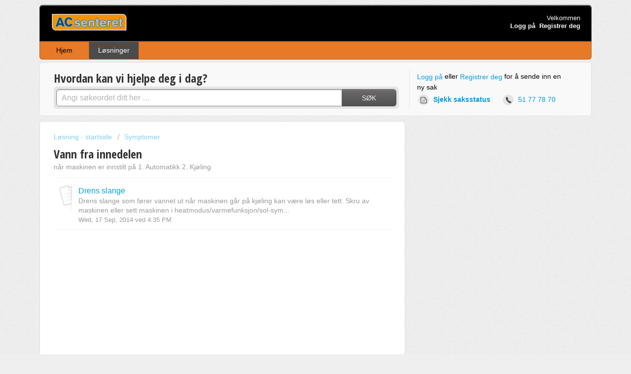

--- FILE ---
content_type: text/html; charset=utf-8
request_url: https://helpdesk.acsenteret.no/support/solutions/folders/169477
body_size: 5403
content:
<!DOCTYPE html>
       
        <!--[if lt IE 7]><html class="no-js ie6 dew-dsm-theme " lang="nb-NO" dir="ltr" data-date-format="non_us"><![endif]-->       
        <!--[if IE 7]><html class="no-js ie7 dew-dsm-theme " lang="nb-NO" dir="ltr" data-date-format="non_us"><![endif]-->       
        <!--[if IE 8]><html class="no-js ie8 dew-dsm-theme " lang="nb-NO" dir="ltr" data-date-format="non_us"><![endif]-->       
        <!--[if IE 9]><html class="no-js ie9 dew-dsm-theme " lang="nb-NO" dir="ltr" data-date-format="non_us"><![endif]-->       
        <!--[if IE 10]><html class="no-js ie10 dew-dsm-theme " lang="nb-NO" dir="ltr" data-date-format="non_us"><![endif]-->       
        <!--[if (gt IE 10)|!(IE)]><!--><html class="no-js  dew-dsm-theme " lang="nb-NO" dir="ltr" data-date-format="non_us"><!--<![endif]-->
	<head>
		
		<!-- Title for the page -->
<title> Vann fra innedelen : ACsenteret AS </title>

<!-- Meta information -->

      <meta charset="utf-8" />
      <meta http-equiv="X-UA-Compatible" content="IE=edge,chrome=1" />
      <meta name="description" content= "når maskinen er innstilt på  
1. Automatikk
2. Kjøling " />
      <meta name="author" content= "" />
       <meta property="og:title" content="Vann fra innedelen" />  <meta property="og:url" content="https://helpdesk.acsenteret.no/support/solutions/folders/169477" />  <meta property="og:image" content="https://s3.amazonaws.com/cdn.freshdesk.com/data/helpdesk/attachments/production/6811930/logo/logo-sortbakgrunn.jpg?X-Amz-Algorithm=AWS4-HMAC-SHA256&amp;amp;X-Amz-Credential=AKIAS6FNSMY2XLZULJPI%2F20260126%2Fus-east-1%2Fs3%2Faws4_request&amp;amp;X-Amz-Date=20260126T082445Z&amp;amp;X-Amz-Expires=604800&amp;amp;X-Amz-SignedHeaders=host&amp;amp;X-Amz-Signature=24b72948692d2ca19f239524f83a9dd7b6cb687e15f99626609e9d88aa3a0a55" />  <meta property="og:site_name" content="ACsenteret AS" />  <meta property="og:type" content="article" />  <meta name="twitter:title" content="Vann fra innedelen" />  <meta name="twitter:url" content="https://helpdesk.acsenteret.no/support/solutions/folders/169477" />  <meta name="twitter:image" content="https://s3.amazonaws.com/cdn.freshdesk.com/data/helpdesk/attachments/production/6811930/logo/logo-sortbakgrunn.jpg?X-Amz-Algorithm=AWS4-HMAC-SHA256&amp;amp;X-Amz-Credential=AKIAS6FNSMY2XLZULJPI%2F20260126%2Fus-east-1%2Fs3%2Faws4_request&amp;amp;X-Amz-Date=20260126T082445Z&amp;amp;X-Amz-Expires=604800&amp;amp;X-Amz-SignedHeaders=host&amp;amp;X-Amz-Signature=24b72948692d2ca19f239524f83a9dd7b6cb687e15f99626609e9d88aa3a0a55" />  <meta name="twitter:card" content="summary" />  <link rel="canonical" href="https://helpdesk.acsenteret.no/support/solutions/folders/169477" /> 

<!-- Responsive setting -->
<link rel="apple-touch-icon" href="https://s3.amazonaws.com/cdn.freshdesk.com/data/helpdesk/attachments/production/6854748/fav_icon/prikk.png" />
        <link rel="apple-touch-icon" sizes="72x72" href="https://s3.amazonaws.com/cdn.freshdesk.com/data/helpdesk/attachments/production/6854748/fav_icon/prikk.png" />
        <link rel="apple-touch-icon" sizes="114x114" href="https://s3.amazonaws.com/cdn.freshdesk.com/data/helpdesk/attachments/production/6854748/fav_icon/prikk.png" />
        <link rel="apple-touch-icon" sizes="144x144" href="https://s3.amazonaws.com/cdn.freshdesk.com/data/helpdesk/attachments/production/6854748/fav_icon/prikk.png" />
        <meta name="viewport" content="width=device-width, initial-scale=1.0, maximum-scale=5.0, user-scalable=yes" /> 
		
		<!-- Adding meta tag for CSRF token -->
		<meta name="csrf-param" content="authenticity_token" />
<meta name="csrf-token" content="Vod4/XWkmRoqLBZcvp1N7yElbuHkBjOKsfGLZ9+gRc+g35HBn1kWgIU6Hg5X401JmZNDIBjYO4h0dgiZHSv47A==" />
		<!-- End meta tag for CSRF token -->
		
		<!-- Fav icon for portal -->
		<link rel='shortcut icon' href='https://s3.amazonaws.com/cdn.freshdesk.com/data/helpdesk/attachments/production/6854748/fav_icon/prikk.png' />

		<!-- Base stylesheet -->
 
		<link rel="stylesheet" media="print" href="https://assets10.freshdesk.com/assets/cdn/portal_print-6e04b27f27ab27faab81f917d275d593fa892ce13150854024baaf983b3f4326.css" />
	  		<link rel="stylesheet" media="screen" href="https://assets6.freshdesk.com/assets/cdn/portal_utils-f2a9170fce2711ae2a03e789faa77a7e486ec308a2367d6dead6c9890a756cfa.css" />

		
		<!-- Theme stylesheet -->

		<link href="/support/theme.css?v=4&amp;d=1655791299" media="screen" rel="stylesheet" type="text/css">

		<!-- Google font url if present -->
		<link href='https://fonts.googleapis.com/css?family=Open+Sans+Condensed:300,300italic,700' rel='stylesheet' type='text/css' nonce='cX21BEqP6D7YHhwocNtwNA=='>

		<!-- Including default portal based script framework at the top -->
		<script src="https://assets7.freshdesk.com/assets/cdn/portal_head_v2-d07ff5985065d4b2f2826fdbbaef7df41eb75e17b915635bf0413a6bc12fd7b7.js"></script>
		<!-- Including syntexhighlighter for portal -->
		<script src="https://assets2.freshdesk.com/assets/cdn/prism-841b9ba9ca7f9e1bc3cdfdd4583524f65913717a3ab77714a45dd2921531a402.js"></script>

		

		<!-- Access portal settings information via javascript -->
		 <script type="text/javascript">     var portal = {"language":"nb-NO","name":"ACsenteret AS","contact_info":"","current_page_name":"article_list","current_tab":"solutions","vault_service":{"url":"https://vault-service.freshworks.com/data","max_try":2,"product_name":"fd"},"current_account_id":45388,"preferences":{"headingsColor":"#333333","btn_primary_background":"#6c6a6a","baseFont":"Helvetica Neue","headingsFont":"Open Sans Condensed","tab_hover_color":"#4c4b4b","help_center_color":"#f9f9f9","header_color":"#000000","linkColorHover":"#036690","btn_background":"#ffffff","linkColor":"#049cdb","bg_color":"#efefef","textColor":"#333333","inputFocusRingColor":"#f4af1a","footer_color":"#777777","tab_color":"#e77927"},"image_placeholders":{"spacer":"https://assets1.freshdesk.com/assets/misc/spacer.gif","profile_thumb":"https://assets1.freshdesk.com/assets/misc/profile_blank_thumb-4a7b26415585aebbd79863bd5497100b1ea52bab8df8db7a1aecae4da879fd96.jpg","profile_medium":"https://assets1.freshdesk.com/assets/misc/profile_blank_medium-1dfbfbae68bb67de0258044a99f62e94144f1cc34efeea73e3fb85fe51bc1a2c.jpg"},"falcon_portal_theme":false};     var attachment_size = 20;     var blocked_extensions = "";     var allowed_extensions = "";     var store = { 
        ticket: {},
        portalLaunchParty: {} };    store.portalLaunchParty.ticketFragmentsEnabled = false;    store.pod = "us-east-1";    store.region = "US"; </script> 


			
	</head>
	<body>
            	
		
		
		<div class="page">
	<header class="banner">
	<div class="banner-wrapper">
		<div class="banner-title">
			<a href="http://helpdesk.acsenteret.no/"class='portal-logo'><span class="portal-img"><i></i>
                    <img src='https://s3.amazonaws.com/cdn.freshdesk.com/data/helpdesk/attachments/production/6811930/logo/logo-sortbakgrunn.jpg' alt="Logo"
                        onerror="default_image_error(this)" data-type="logo" />
                 </span></a>
			<!-- <h1 class="ellipsis heading">ACsenteret AS</h1>-->
		</div>
		<nav class="banner-nav">
			 <div class="welcome">Velkommen <b></b> </div>  <b><a href="/support/login"><b>Logg på</b></a></b> &nbsp;<b><a href="/support/signup"><b>Registrer deg</b></a></b>
		</nav>
	</div>
</header>
<nav class="page-tabs" >
	
		<a data-toggle-dom="#header-tabs" href="#" data-animated="true" class="mobile-icon-nav-menu show-in-mobile"></a>
		<div class="nav-link" id="header-tabs">
			
				
					<a href="/support/home" class="">Hjem</a>
				
			
				
					<a href="/support/solutions" class="active">Løsninger</a>
				
			
		</div>
	
</nav>
	
	<!-- Search and page links for the page -->
	
		<section class="help-center rounded-6">	
			<div class="hc-search">
				<div class="hc-search-c">
					<h2 class="heading hide-in-mobile">Hvordan kan vi hjelpe deg i dag?</h2>
					<form class="hc-search-form print--remove" autocomplete="off" action="/support/search/solutions" id="hc-search-form" data-csrf-ignore="true">
	<div class="hc-search-input">
	<label for="support-search-input" class="hide">Angi søkeordet ditt her …</label>
		<input placeholder="Angi søkeordet ditt her …" type="text"
			name="term" class="special" value=""
            rel="page-search" data-max-matches="10" id="support-search-input">
	</div>
	<div class="hc-search-button">
		<button class="btn btn-primary" aria-label="Søk" type="submit" autocomplete="off">
			<i class="mobile-icon-search hide-tablet"></i>
			<span class="hide-in-mobile">
				Søk
			</span>
		</button>
	</div>
</form>
				</div>
			</div>
			<div class="hc-nav  nav-with-contact ">				
				 <nav>  <div class="hide-in-mobile"><a href=/support/login>Logg på</a> eller <a href=/support/signup>Registrer deg</a> for å sende inn en ny sak</div>   <div>
              <a href="/support/tickets" class="mobile-icon-nav-status check-status ellipsis" title="Sjekk saksstatus">
                <span>Sjekk saksstatus</span>
              </a>
            </div>   <div> <a href="tel:51 77 78 70" class="mobile-icon-nav-contact contact-info ellipsis">
            <span dir='ltr'>51 77 78 70</span>
           </a> </div>  </nav>
			</div>
		</section>
	

	<!-- Notifocation Messages for the page  -->
	 <div class="alert alert-with-close notice hide" id="noticeajax"></div> 

	<div class="c-wrapper">		
		<section class="main content rounded-6 min-height-on-desktop fc-folder-show" id="folder-show-169477">
	<div class="breadcrumb">
		<a href="/support/solutions"> Løsning - startside </a>
		<a href="/support/solutions/100879">Symptomer</a>
	</div>
	<h2 class="heading">Vann fra innedelen</h2>
	<p class="info-text">når maskinen er innstilt på  
1. Automatikk
2. Kjøling </p>
	
				
			<section class="article-list c-list">
				
					<div class="c-row c-article-row">
					    <i class="icon-article-table-row"></i>
						<div class="ellipsis article-title"> 
							<a href="/support/solutions/articles/101735-drens-slange" class="c-link">Drens slange</a>
						</div>
						
						  <div class="description-text">
							 Drens slange som fører vannet ut når maskinen går på kjøling kan være løs eller tett. Skru av maskinen eller sett maskinen i heatmodus/varmefunksjon/sol-sym...
						  </div>
						
						<div class="help-text">Wed, 17 Sep, 2014 ved  4:35 PM</div>
					</div>
				
			</section>
			
		
	
</section>
	</div>

	
<footer class="footer rounded-6">
	
	
		<nav class="footer-links">
			
				<a href="/support/home" class="">Hjem</a>
			
				<a href="/support/solutions" class="active">Løsninger</a>
			
		</nav>
	
</footer>



</div>



			<script src="https://assets5.freshdesk.com/assets/cdn/portal_bottom-0fe88ce7f44d512c644a48fda3390ae66247caeea647e04d017015099f25db87.js"></script>

		<script src="https://assets3.freshdesk.com/assets/cdn/redactor-642f8cbfacb4c2762350a557838bbfaadec878d0d24e9a0d8dfe90b2533f0e5d.js"></script> 
		<script src="https://assets1.freshdesk.com/assets/cdn/lang/nb-no-55eb76f95f243651e8f8de0b2e09f1fa0235cfa54171dfe810ef378026298e91.js"></script>
		<!-- for i18n-js translations -->
  		<script src="https://assets5.freshdesk.com/assets/cdn/i18n/portal/nb-NO-acaac19fa7af1b3e0450d1bef605fade47594b8e64243c51f0e885d2f12eabd9.js"></script>
		<!-- Including default portal based script at the bottom -->
		<script nonce="cX21BEqP6D7YHhwocNtwNA==">
//<![CDATA[
	
	jQuery(document).ready(function() {
					
		// Setting the locale for moment js
		moment.lang('nb-no');

		var validation_meassages = {"required":"Dette feltet er obligatorisk.","remote":"Please fix this field.","email":"Please enter a valid email address.","url":"Please enter a valid URL.","date":"Please enter a valid date.","dateISO":"Please enter a valid date ( ISO ).","number":"Please enter a valid number.","digits":"Please enter only digits.","creditcard":"Please enter a valid credit card number.","equalTo":"Please enter the same value again.","two_decimal_place_warning":"Value cannot have more than 2 decimal digits","integration_no_match":"ingen samsvarende data ...","select_atleast_one":"Velg minst ett alternativ.","ember_method_name_reserved":"Dette navnet er reservert og kan ikke brukes. Vennligst velg et annet navn."}	

		jQuery.extend(jQuery.validator.messages, validation_meassages );


		jQuery(".call_duration").each(function () {
			var format,time;
			if (jQuery(this).data("time") === undefined) { return; }
			if(jQuery(this).hasClass('freshcaller')){ return; }
			time = jQuery(this).data("time");
			if (time>=3600) {
			 format = "hh:mm:ss";
			} else {
				format = "mm:ss";
			}
			jQuery(this).html(time.toTime(format));
		});
	});

	// Shortcuts variables
	var Shortcuts = {"global":{"help":"?","save":"mod+return","cancel":"esc","search":"/","status_dialog":"mod+alt+return","save_cuctomization":"mod+shift+s"},"app_nav":{"dashboard":"g d","tickets":"g t","social":"g e","solutions":"g s","forums":"g f","customers":"g c","reports":"g r","admin":"g a","ticket_new":"g n","compose_email":"g m"},"pagination":{"previous":"alt+left","next":"alt+right","alt_previous":"j","alt_next":"k"},"ticket_list":{"ticket_show":"return","select":"x","select_all":"shift+x","search_view":"v","show_description":"space","unwatch":"w","delete":"#","pickup":"@","spam":"!","close":"~","silent_close":"alt+shift+`","undo":"z","reply":"r","forward":"f","add_note":"n","scenario":"s"},"ticket_detail":{"toggle_watcher":"w","reply":"r","forward":"f","add_note":"n","close":"~","silent_close":"alt+shift+`","add_time":"m","spam":"!","delete":"#","show_activities_toggle":"}","properties":"p","expand":"]","undo":"z","select_watcher":"shift+w","go_to_next":["j","down"],"go_to_previous":["k","up"],"scenario":"s","pickup":"@","collaboration":"d"},"social_stream":{"search":"s","go_to_next":["j","down"],"go_to_previous":["k","up"],"open_stream":["space","return"],"close":"esc","reply":"r","retweet":"shift+r"},"portal_customizations":{"preview":"mod+shift+p"},"discussions":{"toggle_following":"w","add_follower":"shift+w","reply_topic":"r"}};
	
	// Date formats
	var DATE_FORMATS = {"non_us":{"moment_date_with_week":"ddd, D MMM, YYYY","datepicker":"d M, yy","datepicker_escaped":"d M yy","datepicker_full_date":"D, d M, yy","mediumDate":"d MMM, yyyy"},"us":{"moment_date_with_week":"ddd, MMM D, YYYY","datepicker":"M d, yy","datepicker_escaped":"M d yy","datepicker_full_date":"D, M d, yy","mediumDate":"MMM d, yyyy"}};

	var lang = { 
		loadingText: "Vennligst vent ...",
		viewAllTickets: "View all tickets"
	};


//]]>
</script> 

		

		
		<script type="text/javascript">
     		I18n.defaultLocale = "en";
     		I18n.locale = "nb-NO";
		</script>
			
    	


		<!-- Include dynamic input field script for signup and profile pages (Mint theme) -->

	</body>
</html>


--- FILE ---
content_type: text/css
request_url: https://assets6.freshdesk.com/assets/cdn/portal_utils-f2a9170fce2711ae2a03e789faa77a7e486ec308a2367d6dead6c9890a756cfa.css
body_size: 84654
content:
.clearfix{*zoom:1}.clearfix:before,.clearfix:after{display:table;content:""}.clearfix:after{clear:both}.hide-text{font:0/0 a;color:transparent;text-shadow:none;background-color:transparent;border:0}article,aside,details,figcaption,figure,footer,header,hgroup,nav,section{display:block}audio,canvas,video{display:inline-block;*display:inline;*zoom:1}audio:not([controls]){display:none}html{font-size:100%;-webkit-text-size-adjust:100%;-ms-text-size-adjust:100%}a:focus{outline:thin dotted #333;outline:5px auto -webkit-focus-ring-color;outline-offset:-2px}a:hover,a:active{outline:0}sub,sup{position:relative;font-size:75%;line-height:0;vertical-align:baseline}sup{top:-0.5em}sub{bottom:-0.25em}img{max-width:100%;vertical-align:middle;border:0;-ms-interpolation-mode:bicubic}#map_canvas img{max-width:none}button,input,select,textarea{margin:0;font-size:100%;vertical-align:middle}button,input{*overflow:visible;line-height:normal}button::-moz-focus-inner,input::-moz-focus-inner{padding:0;border:0}button,input[type="button"],input[type="reset"],input[type="submit"]{cursor:pointer;-webkit-appearance:button}input[type="search"]{-webkit-box-sizing:content-box;-moz-box-sizing:content-box;box-sizing:content-box;-webkit-appearance:textfield}input[type="search"]::-webkit-search-decoration,input[type="search"]::-webkit-search-cancel-button{-webkit-appearance:none}textarea{overflow:auto;vertical-align:top}img{max-width:100%}.dropup,.dropdown{position:relative}.dropdown-toggle{*margin-bottom:-3px}.dropdown-toggle:active,.open .dropdown-toggle{outline:0}.caret{display:inline-block;width:0;height:0;vertical-align:top;border:4px solid transparent;border-top-color:#6f6f6f;content:"";filter:progid:DXImageTransform.Microsoft.Alpha(Opacity=3000);opacity:30}.dropdown .caret{margin-top:6px;margin-left:5px;margin-right:-4px}.dropdown:hover .caret,.open .caret{filter:progid:DXImageTransform.Microsoft.Alpha(Opacity=10000);opacity:100}.dropdown-menu{position:absolute;top:100%;left:0;z-index:1000;display:none;float:left;min-width:195px;padding:4px 0;margin:1px 0 0;list-style:none;background-color:#fff;border:1px solid #ccc;border:1px solid rgba(0,0,0,0.2);*border-right-width:2px;*border-bottom-width:2px;border-radius:5px;-moz-box-shadow:0 5px 10px rgba(0,0,0,0.2);-webkit-box-shadow:0 5px 10px rgba(0,0,0,0.2);box-shadow:0 5px 10px rgba(0,0,0,0.2);-webkit-background-clip:padding-box;-moz-background-clip:padding;background-clip:padding-box}.dropdown-menu.pull-right{right:0;left:auto}.dropdown-menu .divider{*width:100%;height:1px;margin:9.9375px 1px;*margin:-5px 0 5px;overflow:hidden;background-color:#efefef;border-bottom:1px solid #efefef}.dropdown-menu a{display:block;padding:3px 24px;clear:both;font-weight:normal;line-height:21.875px;color:#333;white-space:nowrap}.dropdown-menu li>a:hover{color:#fff;text-decoration:none;background-color:#999}.dropdown-menu .active>a:before,.dropdown-menu .active>a:hover:before{content:"";position:absolute;vertical-align:text-top;margin-left:-20px}.open{*z-index:1000}.open .dropdown-menu{display:block}.pull-right .dropdown-menu{right:0;left:auto}.dropup .caret,.navbar-fixed-bottom .dropdown .caret{border-top:0;border-bottom:4px solid #000;content:"\2191"}.dropup .dropdown-menu,.navbar-fixed-bottom .dropdown .dropdown-menu{top:auto;bottom:100%;margin-bottom:1px}.typeahead{margin-top:2px;border-radius:4px;max-height:200px;overflow:scroll}.label{padding:2px 12px;font-size:11px;line-height:16px;font-weight:600;text-transform:uppercase;color:#fff;vertical-align:middle;white-space:nowrap;margin-right:5px;background-color:#999;text-shadow:1px 1px 0 rgba(0,0,0,0.5);border-radius:16px;display:inline-block;vertical-align:middle;*vertical-align:auto;*zoom:1;*display:inline;-webkit-font-smoothing:antialiased}.label:hover{color:#fff;text-decoration:none}.label-small,.topic-list .topic-labels .label{font-size:10px;margin-right:15px;padding:1px 10px}.label-planned{background-color:#5077b3}.label-implemented{background-color:#597300}.label-nottaken{background-color:#a23330}.label-answered{background-color:#6b9d56}.label-solved{background-color:#6b9d56}.label-deferred{background-color:#735000}.label-inprogress{background-color:#cf8e00}.label-status-pending{background-color:#eba600}.label-status-closed{background-color:#0d7624}.label-sticky{background-color:#6d6d6d}.label-warning{background-color:#f4af1a}.label-success{background-color:#468847}.label-info{background-color:#3a87ad}.label-inverse{background-color:#333}.label-light{background-color:#eee;color:#666;text-shadow:none}.label-light:hover{background-color:#e6e6e6;color:#444;text-shadow:none}.popover{position:absolute;top:0;z-index:1010;padding:6px;display:none}.popover .popover-inner{background:#787878;background:rgba(120,120,120,0.8);padding:4px 1px 1px;overflow:hidden;min-width:230px;border-radius:3px;-moz-box-shadow:0 10px 30px -10px rgba(0,0,0,0.4);-webkit-box-shadow:0 10px 30px -10px rgba(0,0,0,0.4);box-shadow:0 10px 30px -10px rgba(0,0,0,0.4)}.popover .popover-title{margin:0;background-color:#f5f5f5;border-bottom:1px solid #e8e8e8;padding:9px 15px;line-height:1;border-radius:3px 3px 0 0}.popover .popover-content{overflow:hidden;background-color:#ffffff;padding:14px;border-radius:3px;-webkit-background-clip:padding-box;-moz-background-clip:padding-box;background-clip:padding-box}.popover .popover-content p,.popover .popover-content ul,.popover .popover-content ol{margin-bottom:0}.popover .arrow{position:absolute;width:0;height:0}.popover .arrow:after{content:" ";display:block;position:absolute;width:0;height:0}.popover.above .arrow{bottom:-1px;left:50%;margin-left:-8px;border-left:8px solid transparent;border-right:8px solid transparent;border-top:8px solid #787878}.popover.above .arrow:after{bottom:1px;left:50%;margin-left:-8px;border-left:8px solid transparent;border-right:8px solid transparent;border-top:8px solid #fff;z-index:2000}.popover.below .arrow{top:-2px;left:50%;margin-left:-8px;border-left:8px solid transparent;border-right:8px solid transparent;border-bottom:8px solid #787878;border-bottom:8px solid rgba(120,120,120,0.8)}.popover.belowLeft .arrow{top:-2px;left:90%;margin-left:-8px;border-left:8px solid transparent;border-right:8px solid transparent;border-bottom:8px solid #787878;border-bottom:8px solid rgba(120,120,120,0.8)}.popover.top .arrow{bottom:0;left:50%;margin-left:-8px;border-left:8px solid transparent;border-right:8px solid transparent;border-top:8px solid #787878}.popover.top .arrow:after{bottom:0;left:50%;margin-left:-8px;border-left:8px solid transparent;border-right:8px solid transparent;border-top:8px solid #fff;z-index:2000}.popover.left .arrow{top:50%;left:-2px;margin-top:-8px;border-top:8px solid transparent;border-bottom:8px solid transparent;border-right:8px solid #787878}.popover.left .arrow:after{top:0px;left:1px;margin-top:-8px;border-top:8px solid transparent;border-bottom:8px solid transparent;border-right:8px solid #fff;z-index:2000}.popover.topLeft .arrow{top:30px;right:-1px;margin-top:-8px;border-top:8px solid transparent;border-bottom:8px solid transparent;border-left:8px solid #787878}.popover.topLeft .arrow:after{top:0px;right:1px;margin-top:-8px;border-top:8px solid transparent;border-bottom:8px solid transparent;border-left:8px solid #fff;z-index:2000}.popover.right .arrow{top:50%;left:-2px;margin-top:-8px;border-top:8px solid transparent;border-bottom:8px solid transparent;border-right:8px solid #787878}.popover.right .arrow:after{top:0px;left:1px;margin-top:-8px;border-top:8px solid transparent;border-bottom:8px solid transparent;border-right:8px solid #fff;z-index:2000}.popover.topRight .arrow{top:30px;left:-2px;margin-top:-8px;border-top:8px solid transparent;border-bottom:8px solid transparent;border-right:8px solid #787878}.popover.topRight .arrow:after{top:0px;left:1px;margin-top:-8px;border-top:8px solid transparent;border-bottom:8px solid transparent;border-right:8px solid #fff;z-index:2000}.popover .negtive-margin{margin:-27px}.popover .password-wrapper .policy-title{font-weight:bold;margin-bottom:10px;font-size:14px}.popover .password-wrapper ul{margin-left:5px}.popover .password-wrapper li{margin-left:10px;list-style-type:disc;line-height:22px}.article-lightbox.modal.fade{-moz-transition:opacity 0.1s;-o-transition:opacity 0.1s;-webkit-transition:opacity 0.1s;transition:opacity 0.1s}.article-lightbox.modal.fade.in{top:0;left:0;width:100%;height:100%;margin:0;background-color:#ffffff00}.article-lightbox.modal .modal-header{position:absolute;top:3%;right:3%;padding:0;border-bottom:0}.article-lightbox.modal .modal-header .modal-action{padding:5px;font-size:14px}.article-lightbox.modal .modal-footer{background-color:#f8f9fa00;-moz-box-shadow:inset 0 0 0 #fff;-webkit-box-shadow:inset 0 0 0 #fff;box-shadow:inset 0 0 0 #fff;position:absolute;left:50%;-moz-transform:translate(-50%, 0);-ms-transform:translate(-50%, 0);-webkit-transform:translate(-50%, 0);transform:translate(-50%, 0);bottom:20px;padding:0;border-top:0;text-align:center;line-height:0}.article-lightbox.modal .modal-footer .modal-action{padding:6px;font-size:18px}.article-lightbox.modal .modal-footer #download{margin-right:10px}.article-lightbox.modal .modal-body{padding:0;min-height:100%}.article-lightbox.modal .modal-body img{max-height:80%;max-width:80%;position:absolute;top:50%;left:50%;-moz-transform:translate(-50%, -50%);-ms-transform:translate(-50%, -50%);-webkit-transform:translate(-50%, -50%);transform:translate(-50%, -50%)}.article-lightbox.modal .modal-action{height:32px;min-width:32px;border-radius:4px;border:1px #cfd7df solid;display:inline-block;text-align:center;color:#12344d;cursor:pointer;padding:7px;font-size:14px;background-image:linear-gradient(to bottom, #fff, #f3f5f7)}@media (max-width: 720px){.article-lightbox.modal{position:fixed}}@media (max-height: 650px){.article-lightbox.modal .modal-body img{top:45%;max-height:60%}}.modal-open .dropdown-menu{z-index:2050}.modal-open .dropdown.open{*z-index:2050}.modal-open .popover{z-index:2060}.modal-open .tooltip{z-index:2070}.modal-backdrop{position:fixed;top:0;right:0;bottom:0;left:0;z-index:1040;background-color:#efefef;background-image:url("[data-uri]");background-repeat:repeat}.modal-backdrop.fade{opacity:0}.modal-backdrop,.modal-backdrop.fade.in{filter:progid:DXImageTransform.Microsoft.Alpha(Opacity=80);opacity:0.8}.modal{margin:0;position:fixed;z-index:1050;background-color:#fff;border-top:solid 1px #808080;background-image:url("[data-uri]");background-repeat:repeat-x;width:710px;margin:-250px 0 0 -355px;top:52%;left:50%;border-radius:6px;-moz-box-shadow:0 10px 40px rgba(0,0,0,0.5),#fff 0 0 1px inset;-webkit-box-shadow:0 10px 40px rgba(0,0,0,0.5),#fff 0 0 1px inset;box-shadow:0 10px 40px rgba(0,0,0,0.5),#fff 0 0 1px inset;-moz-background-clip:padding;-o-background-clip:padding-box;-webkit-background-clip:padding;background-clip:padding-box}.modal.fade{-moz-transition:opacity 0.3s linear, top 0.3s ease-out;-o-transition:opacity 0.3s linear, top 0.3s ease-out;-webkit-transition:opacity 0.3s linear, top 0.3s ease-out;transition:opacity 0.3s linear, top 0.3s ease-out;top:52%}.modal.fade.in{top:50%}.modal-header{padding:9px 40px 0 15px}.modal-header h3{font-weight:300}.modal-title{font-weight:300}.modal-body{overflow-y:auto;max-height:400px;padding:15px}.modal-form{margin-bottom:0}.modal-footer{padding:14px 15px 15px;margin-bottom:0;text-align:right;background-color:#f5f5f5;border-top:1px solid #ddd;border-radius:0 0 6px 6px;-moz-box-shadow:inset 0 1px 0 #fff;-webkit-box-shadow:inset 0 1px 0 #fff;box-shadow:inset 0 1px 0 #fff;*zoom:1}.modal-footer:before,.modal-footer:after{display:table;content:""}.modal-footer:after{clear:both}.modal-footer .btn+.btn{margin-left:5px;margin-bottom:0}.modal-footer .btn-group .btn+.btn{margin-left:-1px}.modal-header{padding:9px 15px 0 15px}.modal-header .close{position:absolute;height:28px;width:28px;border:none;padding:8px;text-align:center;left:-28px;top:15px;background-image:url("[data-uri]");background-size:100%;background-image:-webkit-gradient(linear, 50% 0%, 50% 100%, color-stop(0%, #4f4f4f), color-stop(100%, #646464));background-image:-moz-linear-gradient(#4f4f4f, #646464);background-image:-webkit-linear-gradient(#4f4f4f, #646464);background-image:linear-gradient(#4f4f4f, #646464);border-radius:5px 0 0 5px;-moz-box-shadow:1px 1px 0 rgba(0,0,0,0.4) inset;-webkit-box-shadow:1px 1px 0 rgba(0,0,0,0.4) inset;box-shadow:1px 1px 0 rgba(0,0,0,0.4) inset;font:0/0 a;color:transparent;text-shadow:none;background-color:transparent;border:0}.modal-header .close:focus,.modal-header .close:hover{background-image:url("[data-uri]");background-size:100%;background-image:-webkit-gradient(linear, 50% 0%, 50% 100%, color-stop(0%, #646464), color-stop(100%, #4b4b4b));background-image:-moz-linear-gradient(#646464, #4b4b4b);background-image:-webkit-linear-gradient(#646464, #4b4b4b);background-image:linear-gradient(#646464, #4b4b4b);left:-30px;width:30px}.modal-header .close:before{content:"x";text-indent:100%;white-space:nowrap;overflow:hidden;background-image:url("[data-uri]");background-repeat:no-repeat;display:inline-block;width:11px;height:11px}.pagination{height:43.75px;margin:21.875px 0;text-align:center}.pagination ul{display:inline-block;*display:inline;*zoom:1;margin-left:0;margin-bottom:0;border-radius:3px;-moz-box-shadow:0 1px 2px rgba(0,0,0,0.05);-webkit-box-shadow:0 1px 2px rgba(0,0,0,0.05);box-shadow:0 1px 2px rgba(0,0,0,0.05)}.pagination li{display:inline}.pagination a,.pagination span{float:left;padding:0 14px;line-height:41.75px;text-decoration:none;border:1px solid #ddd;border-left-width:0}.pagination a:hover,.pagination .active a{background-color:#f5f5f5}.pagination .active a{color:#999;cursor:default}.pagination .disabled span,.pagination .disabled a,.pagination .disabled a:hover{color:#999;background-color:transparent;cursor:default}.pagination li:first-child a,.pagination li:first-child span{border-left-width:1px;border-radius:3px 0 0 3px}.pagination li:last-child a,.pagination li:last-child span{border-radius:0 3px 3px 0}.fade{filter:progid:DXImageTransform.Microsoft.Alpha(Opacity=0);opacity:0;-moz-transition:opacity 0.15s linear;-o-transition:opacity 0.15s linear;-webkit-transition:opacity 0.15s linear;transition:opacity 0.15s linear}.fade.in{filter:progid:DXImageTransform.Microsoft.Alpha(Opacity=10000);opacity:100}.collapse{position:relative;height:0;overflow:hidden;-moz-transition:height 0.35s ease;-o-transition:height 0.35s ease;-webkit-transition:height 0.35s ease;transition:height 0.35s ease}.collapse.in{height:auto}.tooltip{position:absolute;z-index:1020;display:block;visibility:visible;padding:5px;font-size:11px;filter:progid:DXImageTransform.Microsoft.Alpha(Opacity=0);opacity:0}.tooltip.in{filter:progid:DXImageTransform.Microsoft.Alpha(Opacity=8000);opacity:80}.tooltip.top{margin-top:-3px}.tooltip.right{margin-left:3px}.tooltip.bottom{margin-top:3px}.tooltip.left{margin-left:-3px}.tooltip-inner{max-width:600px;padding:3px 8px;color:#fff;text-align:center;text-decoration:none;background-color:#000;border-radius:4px}.tooltip-arrow{position:absolute;width:0;height:0;border-color:transparent;border-style:solid}.tooltip.top .tooltip-arrow{bottom:0;left:50%;margin-left:-5px;border-width:5px 5px 0;border-top-color:#000}.tooltip.right .tooltip-arrow{top:50%;left:0;margin-top:-5px;border-width:5px 5px 5px 0;border-right-color:#000}.tooltip.left .tooltip-arrow{top:50%;right:0;margin-top:-5px;border-width:5px 0 5px 5px;border-left-color:#000}.tooltip.bottom .tooltip-arrow{top:0;left:50%;margin-left:-5px;border-width:0 5px 5px;border-bottom-color:#000}.user-pic-thumb,.user-pic-normal{display:inline;float:left;margin-right:10px;margin-left:-3px;border-radius:3em;border:1px solid #dddddd;padding:3px;background-color:#fff;position:relative;line-height:0}.user-pic-thumb img,.user-pic-normal img{border-radius:3em;height:auto}.user-pic-thumb img{width:40px}.user-pic-normal img{width:auto}.uv-user-thumb .user-pic-thumb img{width:40px}.c-user-thumb .user-pic-thumb img{width:40px}.user-pic-original img{border:1px solid #dddddd;padding:3px;border-radius:3px;margin-bottom:10px}.c-user-thumb .user-pic-thumb{padding:2px;margin-left:-53px}.uv-user-thumb .user-pic-thumb{margin-left:-40px}.image-lazy-load img{opacity:.5;-moz-transition:opacity 0.1s ease-in;-o-transition:opacity 0.1s ease-in;-webkit-transition:opacity 0.1s ease-in;transition:opacity 0.1s ease-in}.avatar-pic{margin-bottom:10px;position:relative}.avatar-pic img{max-width:130px;min-width:90px;max-height:160px;-moz-box-shadow:#dfdfdf 0 1px 3px;-webkit-box-shadow:#dfdfdf 0 1px 3px;box-shadow:#dfdfdf 0 1px 3px;border-radius:6px}.avatar-pic .ie9-file-change-msg{position:absolute;padding:5px;max-width:120px;display:block;background-color:rgba(255,209,109,0.3);border-radius:5px;margin-left:5px;bottom:-1px;display:none;font-size:12px;line-height:17px}.avatar-options .option{padding:3px 10px}.browser-safari .avatar-options input[type=file].avatar-file{overflow:clip}.default-pic{margin-bottom:5px}.avatar-span .dropdown{margin-bottom:5px}.file-holder,.avatar-options .option.uplink,.default-pic{cursor:default;position:relative;overflow:hidden}.file-tag,.avatar-options input[type=file],.default-pic input[type=file]{position:absolute;filter:progid:DXImageTransform.Microsoft.Alpha(Opacity=0);opacity:0;top:0;width:100%;left:0;height:100%;font-size:10000px}input.date.datepicker_popover{padding:4px 4px 4px 25px;height:auto;width:100%}.form-horizontal .control-group.date .controls{position:relative}.info-data{color:#888888;font-size:12px;line-height:18px;padding-bottom:6px}.user-comment .user-pic-thumb{background:transparent}.attachments,.attachment_wrapper{*zoom:1}.attachments:before,.attachments:after,.attachment_wrapper:before,.attachment_wrapper:after{display:table;content:""}.attachments:after,.attachment_wrapper:after{clear:both}.attachments .attachment,.attachment_wrapper .attachment{background:rgba(255,255,255,0.4);border:1px #e8e8e8 solid;border-radius:4px;padding:6px 12px;font-size:12px;margin:5px;display:inline-block;float:none;min-height:20px;height:auto !important;width:270px;margin-left:0}.attachments .attachment .attachment-type,.attachment_wrapper .attachment .attachment-type{margin:0;width:25px;height:13px;display:inline-block;position:relative;margin-left:5px}.attachments .attachment .attachment-type:before,.attachment_wrapper .attachment .attachment-type:before{position:absolute;content:"";width:30px;height:35px;background:url("[data-uri]") no-repeat #fff;background-size:26px 30px;margin-top:-4px}.attachments .attachment .attachment-type .file-type,.attachment_wrapper .attachment .attachment-type .file-type{position:absolute;top:10px;font-size:8px;background-color:#1272de;color:white;font-weight:500;border-radius:2px;padding:2px 2px;text-transform:uppercase;line-height:1;min-width:16px;text-align:center;letter-spacing:-0.01em;left:3px}.attachments .attachment .file-types-dropbox,.attachment_wrapper .attachment .file-types-dropbox{margin:0;padding:3px 0px 3px 25px;width:auto;height:13px;display:inline-block;vertical-align:middle}.attachments .attachment img.image,.attachment_wrapper .attachment img.image{margin:0;width:50px;height:42px;vertical-align:middle}.attachments .attachment img,.attachments .attachment img.no-image-attachment,.attachment_wrapper .attachment img,.attachment_wrapper .attachment img.no-image-attachment{width:26px;height:30px}.attachments .attachment .attach_content,.attachment_wrapper .attachment .attach_content{display:inline-block;vertical-align:middle;margin-left:10px;width:160px}.attachments .attachment .attach_content .file-size,.attachment_wrapper .attachment .attach_content .file-size{display:block}.attachments .attachment .attach_content .cloud-file,.attachment_wrapper .attachment .attach_content .cloud-file{padding:10px}.attachments .attachment .delete,.attachment_wrapper .attachment .delete{margin-right:10px;vertical-align:middle}.attachments .attachment .delete:before,.attachment_wrapper .attachment .delete:before{content:"\00d7";font-size:20px;font-weight:500;color:#999}.attachments .attachment .delete:hover,.attachment_wrapper .attachment .delete:hover{text-decoration:none}.attachment-list-container .attachment_list,.ticket-main .attachment_list{margin:0}.attachment-list-container .attachment_list .list_element,.ticket-main .attachment_list .list_element{width:auto;min-width:180px;padding:0px 10px}.attachment-list-container .attachment_list .list_element .attachment-type:before,.ticket-main .attachment_list .list_element .attachment-type:before{background-size:20px 25px}.attachment-list-container .attachment_list .list_element .attachment-type .file-type,.ticket-main .attachment_list .list_element .attachment-type .file-type{top:6px}.attachment-list-container .attachment_list .list_element img.image,.ticket-main .attachment_list .list_element img.image{margin:0;width:32px;height:32px}.attachment-list-container .attachment_list .list_element .file-types-dropbox,.ticket-main .attachment_list .list_element .file-types-dropbox{margin:0;padding:3px 0px 3px 25px;width:auto;height:25px;display:inline-block;vertical-align:middle;background:url("[data-uri]") no-repeat #fff}.attachment-list-container .attachment_list .list_element .file-types-box,.ticket-main .attachment_list .list_element .file-types-box{margin:0;padding:3px 0px 3px 25px;width:auto;height:25px;display:inline-block;vertical-align:middle;background:url("[data-uri]") no-repeat #fff}.attachment-list-container .attachment_list .list_element .file-types-onedrive,.attachment-list-container .attachment_list .list_element .file-types-onedrive_mint,.ticket-main .attachment_list .list_element .file-types-onedrive,.ticket-main .attachment_list .list_element .file-types-onedrive_mint{margin:0;padding:3px 0px 3px 25px;width:auto;height:25px;display:inline-block;vertical-align:middle;background:url("[data-uri]") no-repeat #fff}.attachment-list-container .attachment_list .list_element .file-types-google_drive,.ticket-main .attachment_list .list_element .file-types-google_drive{margin:0;padding:3px 0px 3px 25px;width:auto;height:13px;display:inline-block;vertical-align:middle;background:url("[data-uri]") no-repeat #fff}.no-image-placeholder{background-repeat:no-repeat;filter:progid:DXImageTransform.Microsoft.Alpha(Opacity=50);opacity:0.5}.no-image-attachment{background-image:url("[data-uri]");background-size:20px 25px;background-position:2px 3px}.no-image-logo{background-image:url("[data-uri]");width:50px;height:50px}.no-image-favicon{background-image:url("[data-uri]");width:16px;height:16px}/*! jQuery UI - v1.9.1 - 2012-11-06
* http://jqueryui.com
* Includes: jquery.ui.core.css, jquery.ui.datepicker.css
* To view and modify this theme, visit http://jqueryui.com/themeroller/?ffDefault=Trebuchet%20MS%2CTahoma%2CVerdana%2CArial%2Csans-serif&fwDefault=bold&fsDefault=1.1em&cornerRadius=4px&bgColorHeader=f6a828&bgTextureHeader=12_gloss_wave.png&bgImgOpacityHeader=35&borderColorHeader=e78f08&fcHeader=ffffff&iconColorHeader=ffffff&bgColorContent=eeeeee&bgTextureContent=03_highlight_soft.png&bgImgOpacityContent=100&borderColorContent=dddddd&fcContent=333333&iconColorContent=333333&bgColorDefault=f6f6f6&bgTextureDefault=02_glass.png&bgImgOpacityDefault=100&borderColorDefault=cccccc&fcDefault=1c94c4&iconColorDefault=ef8c08&bgColorHover=fdf5ce&bgTextureHover=02_glass.png&bgImgOpacityHover=100&borderColorHover=fbcb09&fcHover=c77405&iconColorHover=ef8c08&bgColorActive=ffffff&bgTextureActive=02_glass.png&bgImgOpacityActive=65&borderColorActive=fbd850&fcActive=eb8f00&iconColorActive=ef8c08&bgColorHighlight=ffe45c&bgTextureHighlight=03_highlight_soft.png&bgImgOpacityHighlight=75&borderColorHighlight=fed22f&fcHighlight=363636&iconColorHighlight=228ef1&bgColorError=b81900&bgTextureError=08_diagonals_thick.png&bgImgOpacityError=18&borderColorError=cd0a0a&fcError=ffffff&iconColorError=ffd27a&bgColorOverlay=666666&bgTextureOverlay=08_diagonals_thick.png&bgImgOpacityOverlay=20&opacityOverlay=50&bgColorShadow=000000&bgTextureShadow=01_flat.png&bgImgOpacityShadow=10&opacityShadow=20&thicknessShadow=5px&offsetTopShadow=-5px&offsetLeftShadow=-5px&cornerRadiusShadow=5px
* Copyright (c) 2012 jQuery Foundation and other contributors Licensed MIT */.ui-helper-hidden{display:none}.ui-helper-hidden-accessible{position:absolute !important;clip:rect(1px 1px 1px 1px);clip:rect(1px, 1px, 1px, 1px)}.ui-helper-reset{margin:0;padding:0;border:0;outline:0;line-height:1.3;text-decoration:none;font-size:100%;list-style:none}.ui-helper-clearfix:before,.ui-helper-clearfix:after{content:"";display:table}.ui-helper-clearfix:after{clear:both}.ui-helper-clearfix{zoom:1}.ui-helper-zfix{width:100%;height:100%;top:0;left:0;position:absolute;opacity:0;filter:Alpha(Opacity=0)}.ui-state-disabled{cursor:default !important}.ui-icon{display:block;text-indent:-99999px;overflow:hidden;background-repeat:no-repeat}.ui-datepicker-next .ui-icon,.ui-datepicker-prev .ui-icon{text-indent:-99999px}.ui-widget-overlay{position:absolute;top:0;left:0;width:100%;height:100%}.ui-autocomplete{position:absolute;top:0;left:0;cursor:default;list-style:none;border-bottom-radius:6px;-moz-box-shadow:#aaaaaa 0 6px 10px;-webkit-box-shadow:#aaaaaa 0 6px 10px;box-shadow:#aaaaaa 0 6px 10px;border:1px solid #cdcccc;background:#f8f8f8;border-top:1px solid #dddede;padding-bottom:10px;margin-top:-1px}.ui-autocomplete .article-list,.ui-autocomplete .topic-list{margin:0}.ui-autocomplete .list-lead{font-size:16px;margin-top:0}.ui-autocomplete li{padding-top:8px;padding-bottom:8px;border-bottom:1px solid #efefef}.ui-autocomplete li a:hover{text-decoration:none}* html .ui-autocomplete{width:1px}.ui-datepicker{width:17em;padding:.2em .2em 0;display:none;font-weight:300}.ui-datepicker .ui-datepicker-header{position:relative;padding:.2em 0}.ui-datepicker .ui-datepicker-prev,.ui-datepicker .ui-datepicker-next{position:absolute;top:2px;width:1.8em;height:1.8em}.ui-datepicker-prev:before,.ui-datepicker-next:before{content:"";border:8px solid transparent;left:50%;top:50%;margin-top:-8px;position:absolute}.ui-datepicker-prev:before{border-right-color:#666;margin-left:-12px}.ui-datepicker-next:before{border-left-color:#666;margin-left:-4px}.ui-datepicker .ui-datepicker-prev{left:2px}.ui-datepicker .ui-datepicker-next{right:2px}.ui-datepicker .ui-datepicker-prev span,.ui-datepicker .ui-datepicker-next span{display:block;position:absolute;left:50%;margin-left:-8px;top:50%;margin-top:-8px}.ui-datepicker .ui-datepicker-title{margin:0 2.3em;line-height:1.8em;text-align:center}.ui-datepicker .ui-datepicker-title select{margin:1px 1%}.ui-datepicker select.ui-datepicker-month-year{width:100%}.ui-datepicker select.ui-datepicker-month,.ui-datepicker select.ui-datepicker-year{width:48%}.ui-datepicker table{width:100%;font-size:.9em;border-collapse:collapse;margin:0 0 .4em}.ui-datepicker th{padding:.7em .3em;text-align:center;font-weight:300;border:0}.ui-datepicker td{border:0;padding:0;background-color:#f6f6f6}.ui-datepicker td span,.ui-datepicker td a{display:block;padding:.3em .5em;text-align:right;text-decoration:none}.ui-datepicker .ui-datepicker-buttonpane{background-image:none;margin:.7em 0 0 0;padding:0 .2em;border-left:0;border-right:0;border-bottom:0}.ui-datepicker .ui-datepicker-buttonpane button{float:right;margin:.5em .2em .4em;cursor:pointer;padding:.2em .6em .3em .6em;width:auto;overflow:visible}.ui-datepicker .ui-datepicker-buttonpane button.ui-datepicker-current{float:left}.ui-datepicker-rtl{direction:rtl}.ui-datepicker-rtl .ui-datepicker-prev{right:2px;left:auto}.ui-datepicker-rtl .ui-datepicker-next{left:2px;right:auto}.ui-datepicker-rtl .ui-datepicker-prev:hover{right:1px;left:auto}.ui-datepicker-rtl .ui-datepicker-next:hover{left:1px;right:auto}.ui-datepicker-rtl .ui-datepicker-buttonpane{clear:right}.ui-datepicker-rtl .ui-datepicker-buttonpane button{float:left}.ui-datepicker-rtl .ui-datepicker-buttonpane button.ui-datepicker-current{float:right}.ui-datepicker-rtl .ui-datepicker-group{float:right}.ui-datepicker-rtl .ui-datepicker-group-last .ui-datepicker-header{border-right-width:0;border-left-width:1px}.ui-datepicker-rtl .ui-datepicker-group-middle .ui-datepicker-header{border-right-width:0;border-left-width:1px}.ui-datepicker-cover{position:absolute;z-index:-1;filter:mask();top:-4px;left:-4px;width:200px;height:200px}.ui-widget{font-size:1.1em}.ui-widget .ui-widget{font-size:1em}.ui-widget input,.ui-widget select,.ui-widget textarea,.ui-widget button{font-size:1em}.ui-datepicker{color:#333333;border:2px solid #666;-moz-box-shadow:0 3px 7px rgba(0,0,0,0.3),#fff 0 0 1px inset;-webkit-box-shadow:0 3px 7px rgba(0,0,0,0.3),#fff 0 0 1px inset;box-shadow:0 3px 7px rgba(0,0,0,0.3),#fff 0 0 1px inset;background-image:url("[data-uri]");background-size:100%;background-image:-webkit-gradient(linear, 50% 0%, 50% 30, color-stop(0%, #e9e9e9), color-stop(100%, #fff));background-image:-moz-linear-gradient(#e9e9e9, #fff 30px);background-image:-webkit-linear-gradient(#e9e9e9, #fff 30px);background-image:linear-gradient(#e9e9e9, #fff 30px)}.ui-datepicker a{color:#333333}.ui-widget-header{border-bottom:1px solid #E0E0E0;font-weight:300;height:35px}.ui-widget-header a{color:#ffffff}.ui-state-default,.ui-widget-content .ui-state-default,.ui-widget-header .ui-state-default{color:#1c94c4}.ui-state-default a,.ui-state-default a:link,.ui-state-default a:visited{color:#1c94c4;text-decoration:none}.ui-state-hover,.ui-widget-content .ui-state-hover,.ui-widget-header .ui-state-hover,.ui-state-focus,.ui-widget-content .ui-state-focus,.ui-widget-header .ui-state-focus{background-color:#e9e9e9}.ui-state-hover a,.ui-widget-content .ui-state-hover a,.ui-widget-header .ui-state-hover a,.ui-state-focus a,.ui-widget-content .ui-state-focus a,.ui-widget-header .ui-state-focus a{color:#167297}.ui-state-hover a,.ui-state-hover a:hover,.ui-state-hover a:link,.ui-state-hover a:visited{color:#c77405;text-decoration:none}.ui-state-active,.ui-widget-content .ui-state-active,.ui-widget-header .ui-state-active{background-color:#999;color:#fff;-moz-box-shadow:#666 0 0 10px inset;-webkit-box-shadow:#666 0 0 10px inset;box-shadow:#666 0 0 10px inset}.ui-state-active a,.ui-state-active a:link,.ui-state-active a:visited{color:#eb8f00;text-decoration:none}.ui-state-highlight,.ui-widget-content .ui-state-highlight,.ui-widget-header .ui-state-highlight{font-weight:bold}.ui-state-highlight a,.ui-widget-content .ui-state-highlight a,.ui-widget-header .ui-state-highlight a{color:#363636}.ui-state-error,.ui-widget-content .ui-state-error,.ui-widget-header .ui-state-error{border:1px solid #cd0a0a;background-color:#b81900;color:#ffffff}.ui-state-error a,.ui-widget-content .ui-state-error a,.ui-widget-header .ui-state-error a{color:#ffffff}.ui-state-error-text,.ui-widget-content .ui-state-error-text,.ui-widget-header .ui-state-error-text{color:#ffffff}.ui-priority-primary,.ui-widget-content .ui-priority-primary,.ui-widget-header .ui-priority-primary{font-weight:bold}.ui-priority-secondary,.ui-widget-content .ui-priority-secondary,.ui-widget-header .ui-priority-secondary{opacity:.7;filter:Alpha(Opacity=70);font-weight:normal}.ui-state-disabled,.ui-widget-content .ui-state-disabled,.ui-widget-header .ui-state-disabled{opacity:.35;filter:Alpha(Opacity=35);background-image:none}.ui-state-disabled .ui-icon{filter:Alpha(Opacity=35)}.ui-datepicker.ui-widget-content,.ui-datepicker .ui-datepicker-prev,.ui-datepicker .ui-datepicker-next{border-radius:6px}.icon-sprite,.icon-add-people,.icon-agent-actions,.icon-agent-edit,.icon-agent-login,.icon-agent-preview,.icon-article-dark,[id*="article-show"].page-stamp,.index-page .solutions .cs-g-3:before,.icon-article-list,.article-list li:before,li.article-item:before,.ticket-list li:before,li.ticket-item:before,li.note-item:before,.icon-article-small,.icon-article-table-row,.icon-article,.icon-best-answer,.icon-book,.book-icon,.icon-calendar,.icon-check-status,.icon-close-ticket,.icon-cog-dark,.icon-cog-drop-dark,.icon-cog-drop-light,.icon-cog-light,.icon-comments,.icon-dd-tick-dark,.dropdown-menu .active>a:before,.dropdown-menu .active>a:hover:before,.icon-dd-tick-light,.icon-delete-post,.icon-dropbox-small,.icon-dual-arrow,.see-more:before,.icon-edit-post,.icon-fb-book,.index-page .content-header .fb-solutions-icon,.icon-fb-forum,.index-page .content-header .fb-forum-icon,.icon-fb-tickets,.index-page .content-header .fb-ticket-icon,.icon-forum-a,.badge-announcement:after,.icon-forum-i,.badge-ideas:after,.icon-forum-p,.badge-problems:after,.icon-forum-q,.badge-questions:after,.icon-like-arrow-right,.icon-mark-answer,.icon-nav-contact-dark,.icon-nav-contact,.icon-nav-menu-dark,.icon-nav-menu,.icon-nav-newticket-dark,.icon-nav-newticket,.icon-nav-status-dark,.icon-nav-status,.icon-new-ticket,.icon-page-announcement,.icon-page-article,.icon-page-ideas,.icon-page-problems,.icon-page-questions,.icon-phone,.icon-print,.icon-quote,.icon-reply,.icon-search-dark,.icon-search,.icon-sign-in-facebook,.btn-facebook:before,.icon-sign-in-google,.icon-sign-in-twitter,.btn-twitter:before,.icon-smiley-happy-small,.icon-smiley-happy,.icon-smiley-neutral-small,.icon-smiley-neutral,.icon-smiley-unhappy-small,.icon-smiley-unhappy,.icon-sticky-small,.icon-sticky,.icon-topic-list,.topic-list li:before,li.topic-item:before,.icon-unmark-answer,.icon-vote-like,.icon-vote-unlike{background-image:url(/assets/cdn-ignored/sprites/portal/icon-s507c4b1df6-698d3abd0dde03af087eba2d9c96cf1575e4b721a7ce6dc28d423c2a91a21baa.png);background-repeat:no-repeat}.icon-add-people{background-position:0 0;height:20px;width:20px}.icon-agent-actions{background-position:0 -20px;height:30px;width:30px}.icon-agent-edit{background-position:0 -50px;height:30px;width:30px}.icon-agent-login{background-position:0 -80px;height:42px;width:42px}.icon-agent-preview{background-position:0 -122px;height:30px;width:30px}.icon-article-dark,[id*="article-show"].page-stamp,.index-page .solutions .cs-g-3:before{background-position:0 -152px;height:26px;width:29px}.icon-article-list,.article-list li:before,li.article-item:before,.ticket-list li:before,li.ticket-item:before,li.note-item:before{background-position:0 -178px;height:20px;width:20px}.icon-article-small,.article-list li:before{background-position:0 -198px;height:18px;width:19px}.icon-article-table-row{background-position:0 -216px;height:66px;width:27px}.icon-article{background-position:0 -282px;height:27px;width:29px}.icon-best-answer{background-position:0 -309px;height:15px;width:16px}.icon-book,.book-icon{background-position:0 -324px;height:20px;width:20px}.icon-calendar{background-position:0 -344px;height:20px;width:18px}.icon-check-status{background-position:0 -364px;height:20px;width:20px}.icon-close-ticket{background-position:0 -384px;height:20px;width:20px}.icon-cog-dark{background-position:0 -404px;height:15px;width:15px}.icon-cog-drop-dark{background-position:0 -419px;height:15px;width:22px}.icon-cog-drop-light{background-position:0 -434px;height:15px;width:22px}.icon-cog-light{background-position:0 -449px;height:15px;width:15px}.icon-comments{background-position:0 -464px;height:16px;width:16px}.icon-dd-tick-dark,.dropdown-menu .active>a:before,.dropdown-menu .active>a:hover:before{background-position:0 -480px;height:20px;width:20px}.icon-dd-tick-light{background-position:0 -500px;height:20px;width:20px}.icon-delete-post{background-position:0 -520px;height:26px;width:35px}.icon-dropbox-small{background-position:0 -546px;height:13px;width:15px}.icon-dual-arrow,.see-more:before{background-position:0 -559px;height:20px;width:20px}.icon-edit-post{background-position:0 -579px;height:26px;width:35px}.icon-fb-book,.index-page .content-header .fb-solutions-icon{background-position:0 -605px;height:40px;width:45px}.icon-fb-forum,.index-page .content-header .fb-forum-icon{background-position:0 -645px;height:40px;width:45px}.icon-fb-tickets,.index-page .content-header .fb-ticket-icon{background-position:0 -685px;height:40px;width:45px}.icon-forum-a,.badge-announcement:after{background-position:0 -725px;height:20px;width:20px}.icon-forum-i,.badge-ideas:after{background-position:0 -745px;height:20px;width:20px}.icon-forum-p,.badge-problems:after{background-position:0 -765px;height:20px;width:20px}.icon-forum-q,.badge-questions:after{background-position:0 -785px;height:20px;width:20px}.icon-like-arrow-right{background-position:0 -805px;height:34px;width:19px}.icon-mark-answer{background-position:0 -839px;height:26px;width:35px}.icon-nav-contact-dark{background-position:0 -865px;height:22px;width:22px}.icon-nav-contact{background-position:0 -887px;height:22px;width:22px}.icon-nav-menu-dark{background-position:0 -909px;height:22px;width:22px}.icon-nav-menu{background-position:0 -931px;height:22px;width:22px}.icon-nav-newticket-dark{background-position:0 -953px;height:22px;width:22px}.icon-nav-newticket{background-position:0 -975px;height:22px;width:22px}.icon-nav-status-dark{background-position:0 -997px;height:22px;width:22px}.icon-nav-status{background-position:0 -1019px;height:22px;width:22px}.icon-new-ticket{background-position:0 -1041px;height:20px;width:20px}.icon-page-announcement{background-position:0 -1061px;height:20px;width:20px}.icon-page-article{background-position:0 -1081px;height:20px;width:20px}.icon-page-ideas{background-position:0 -1101px;height:20px;width:20px}.icon-page-problems{background-position:0 -1121px;height:20px;width:20px}.icon-page-questions{background-position:0 -1141px;height:20px;width:20px}.icon-phone{background-position:0 -1161px;height:20px;width:20px}.icon-print{background-position:0 -1181px;height:22px;width:22px}.icon-quote{background-position:0 -1203px;height:13px;width:16px}.icon-reply{background-position:0 -1216px;height:20px;width:20px}.icon-search-dark{background-position:0 -1236px;height:20px;width:20px}.icon-search{background-position:0 -1256px;height:20px;width:20px}.icon-sign-in-facebook,.btn-facebook:before{background-position:0 -1276px;height:20px;width:20px}.icon-sign-in-google{background-position:0 -1296px;height:20px;width:20px}.icon-sign-in-twitter,.btn-twitter:before{background-position:0 -1316px;height:20px;width:20px}.icon-smiley-happy-small{background-position:0 -1336px;height:20px;width:20px}.icon-smiley-happy{background-position:0 -1356px;height:23px;width:23px}.icon-smiley-neutral-small{background-position:0 -1379px;height:20px;width:20px}.icon-smiley-neutral{background-position:0 -1399px;height:23px;width:24px}.icon-smiley-unhappy-small{background-position:0 -1422px;height:20px;width:20px}.icon-smiley-unhappy{background-position:0 -1442px;height:24px;width:23px}.icon-sticky-small{background-position:0 -1466px;height:15px;width:15px}.icon-sticky{background-position:0 -1481px;height:20px;width:20px}.icon-topic-list,.topic-list li:before,li.topic-item:before{background-position:0 -1501px;height:20px;width:20px}.icon-unmark-answer{background-position:0 -1521px;height:26px;width:35px}.icon-vote-like{background-position:0 -1547px;height:20px;width:20px}.icon-vote-unlike{background-position:0 -1567px;height:20px;width:20px}.sources-sprite,.sources-detailed-auto-refresh,.sources-detailed-bot,.sources-detailed-chat,.sources-detailed-ecommerce,.sources-detailed-email,.sources-detailed-facebook,.sources-detailed-feedback_widget,.sources-detailed-forum,.sources-detailed-mobihelp,.sources-detailed-outbound_email,.sources-detailed-phone,.sources-detailed-portal,.sources-detailed-twitter{background-image:url(/assets/cdn-ignored/sprites/portal/sources-sc9dbab78af-1b1903ef4ad90edfe633a3b49c0275ea335f2bf566134a4b559045b4dc5c8b1e.png);background-repeat:no-repeat}.sources-detailed-auto-refresh{background-position:0 0;height:56px;width:36px}.sources-detailed-bot{background-position:0 -56px;height:56px;width:36px}.sources-detailed-chat{background-position:0 -112px;height:56px;width:36px}.sources-detailed-ecommerce{background-position:0 -168px;height:56px;width:36px}.sources-detailed-email{background-position:0 -224px;height:56px;width:36px}.sources-detailed-facebook{background-position:0 -280px;height:56px;width:36px}.sources-detailed-feedback_widget{background-position:0 -336px;height:56px;width:36px}.sources-detailed-forum{background-position:0 -392px;height:56px;width:36px}.sources-detailed-mobihelp{background-position:0 -448px;height:56px;width:36px}.sources-detailed-outbound_email{background-position:0 -504px;height:56px;width:36px}.sources-detailed-phone{background-position:0 -560px;height:56px;width:36px}.sources-detailed-portal{background-position:0 -616px;height:56px;width:36px}.sources-detailed-twitter{background-position:0 -672px;height:56px;width:36px}[class^="icon-"],[class*=" icon-"]{display:inline-block;*margin-right:.3em;vertical-align:text-top}[class^="icon-"]:last-child,[class*=" icon-"]:last-child{*margin-left:0}.page-stamp{position:absolute;width:26px;left:-6px;padding:4px 0 5px 2px;margin-top:5px}.page-stamp:after{content:"";position:absolute;bottom:-6px;left:0;border:3px solid transparent;border-top-color:#333333;border-right-color:#333333}.badge-announcement:before,.page-stamp-announcement,.badge-ideas:before,.page-stamp-ideas,.badge-problems:before,.page-stamp-problems,.badge-questions:before,.page-stamp-questions,.page-stamp-article{background-color:#888888}.badge-announcement,.badge-ideas,.badge-problems,.badge-questions{position:relative;margin-left:30px}.badge-announcement:before,.badge-announcement:after,.badge-ideas:before,.badge-ideas:after,.badge-problems:before,.badge-problems:after,.badge-questions:before,.badge-questions:after{content:"";vertical-align:text-top;position:absolute;left:-32px;top:1px}.badge-announcement:before,.badge-ideas:before,.badge-problems:before,.badge-questions:before{width:26px;height:26px;border-radius:2em}.badge-announcement:after,.badge-ideas:after,.badge-problems:after,.badge-questions:after{margin:3px 4px}.list-lead.badge-announcement,.list-lead.badge-ideas,.list-lead.badge-problems,.list-lead.badge-questions{margin-left:30px}.wicon-sprite,.wicon-camera,.wicon-email,.form-placeholder .default_requester .controls:before,.wicon-mobile-search,.wicon-question-sign,.form-placeholder .default_subject .controls:before,.wicon-search,#feedback-suggest .hc-search-input:before,.wicon-user,.form-placeholder .default_name_field:before{background-image:url(/assets/cdn-ignored/sprites/portal/wicon-se7dff6d3f1-8f415516bad5930ff4da8f0c24cac34d793d4e544779dbe3799abd2051b1b2c6.png);background-repeat:no-repeat}.wicon-camera{background-position:0 0;height:16px;width:17px}.wicon-email,.form-placeholder .default_requester .controls:before{background-position:-17px 0;height:18px;width:18px}.wicon-mobile-search{background-position:-35px 0;height:29px;width:24px}.wicon-question-sign,.form-placeholder .default_subject .controls:before{background-position:-59px 0;height:18px;width:18px}.wicon-search,#feedback-suggest .hc-search-input:before{background-position:-77px 0;height:20px;width:20px}.wicon-user,.form-placeholder .default_name_field:before{background-position:-97px 0;height:18px;width:18px}[class^="wicon-"],[class*=" wicon-"]{display:inline-block;*margin-right:.3em;vertical-align:text-top;background-repeat:no-repeat}[class^="wicon-"]:last-child,[class*=" wicon-"]:last-child{*margin-left:0}.form-placeholder .default_requester .controls:before{content:""}.form-placeholder .default_subject .controls:before{content:""}.form-placeholder .default_name_field:before{content:""}.default_requester .controls:before,.default_subject .controls:before,.default_name_field:before,.hc-search-input:before{position:absolute;margin-top:5px;margin-left:13px;text-align:center;background-image:none;font-size:20px;display:inline-block;font-family:"glyphs";-moz-osx-font-smoothing:grayscale;-webkit-font-smoothing:antialiased;font-smoothing:antialiased;color:#b2b2b2}.hide-search-after-icon .select2-search::after{display:none}.hide-search-after-icon .select2-search input.select2-input{background-position:100% -27px, 0 0;background-size:auto 49px}.hide-search-after-icon .select2-search input.select2-input.select2-active{background-size:auto auto;background-position:99% 55%, 0 0}.select2-container.lookup{margin-bottom:15px;width:220px}.select2-search:after{font-size:20px;display:inline-block;font-family:"glyphs";-moz-osx-font-smoothing:grayscale;-webkit-font-smoothing:antialiased;font-smoothing:antialiased;color:#b2b2b2;position:absolute;margin-top:8px;margin-left:-23px;content:""}.hc-search-input:before{margin-top:11px;margin-left:11px}.wicon-camera{position:relative;top:1px;left:-2px;font-size:1em}html[dir="rtl"] .select2-search input{background:none}.article-list li.folder:before{background-image:none;font-size:18px}.ticket-filters{margin-top:3px;left:2px}.ticket-filter .caret{vertical-align:baseline}.c-ticket-row{padding:8px 5px 8px 45px}.c-ticket-row .status-source{float:left;margin-left:-45px}.c-ticket-row .label{float:right;margin-top:6px}.ticket-toolbar{position:relative;z-index:1}.ticket-toolbar a{font-weight:bold}.widget{margin-bottom:20px}#user-list-dropdown,#company-list-dropdown{margin-left:20px;margin-right:20px}#user-list-dropdown .dropdown-menu,#company-list-dropdown .dropdown-menu{max-height:300px;overflow:auto}.name_label{font-weight:bold;margin-top:4px}.value_label{margin-bottom:10px}#ticket-sidebar-details .control-label{margin-top:8px;margin-bottom:0;line-height:28px;font-weight:bold}#ticket-sidebar-details label.checkbox{font-weight:bold;margin-top:15px;margin-bottom:15px}.agent-details{border-bottom:1px solid #dcdcdc;background-color:#fafafa;padding:20px 2em 35px;margin-top:-20px;margin-left:-2em;margin-right:-2em;border-top-left-radius:6px;border-top-right-radius:6px}.agent-details .lead{margin-bottom:10px}.ticket-brief{padding-top:7px}.fw-ticket-survey-serv-container{background-color:#fff;padding:14px 18px;margin-bottom:20px;border:1px solid #edf1f5;border-radius:8px}.fw-ticket-survey-serv-container .fw-ticket-sidebar-survey-title{padding-bottom:10px}.survey-widget-wrapper{word-break:break-word}.survey-widget-wrapper .survey-buttons{word-break:break-word}.survey-widget-wrapper .survey-buttons a{display:block;padding:3px 15px 3px 5px;margin-bottom:5px;text-decoration:none;border-radius:2em}.survey-widget-wrapper .survey-buttons a i{margin-top:-1px;margin-right:3px}.survey-widget-wrapper .survey-buttons a:hover{text-decoration:none}.survey-widget-wrapper .survey-buttons a .survey-rating{height:15px;width:15px;border:1px solid #000;margin-top:3px;float:left}.survey-widget-wrapper .survey-buttons a .survey-rating-label{margin-left:25px}.survey-widget-wrapper .rating-text,.survey-widget-wrapper .default_question{font-weight:600}.survey-buttons-old a{display:block;color:#333;padding:3px 15px 3px 5px;background-color:#f4f4f4;border:1px #e8e8e8 solid;margin-bottom:5px;text-decoration:none;font-weight:300;font-size:16px;border-radius:2em}.survey-buttons-old a i{margin-top:-1px;margin-right:3px}.survey-buttons-old a:hover{background-color:#f9f9f9}.survey-buttons-old a.active{background-color:#a5a5a5;color:#fff;border-color:#a5a5a5;-moz-box-shadow:inset 1px 1px 3px #7c7c7c;-webkit-box-shadow:inset 1px 1px 3px #7c7c7c;box-shadow:inset 1px 1px 3px #7c7c7c}#survey-description{margin-bottom:5px;height:130px;width:100%}.login-form input.special{width:100%}.login-form{width:65%;float:left;max-width:400px}.alt-login-button{width:32%;padding-left:3%;float:right;border-left:1px solid #dadada;min-height:230px;-moz-box-shadow:#fff -1px 0 0;-webkit-box-shadow:#fff -1px 0 0;box-shadow:#fff -1px 0 0}.alt-login-button .btn{text-align:left;display:block;margin:21.875px 0}.btn-login{text-transform:uppercase;margin:-20px 0 10px}.btn-login,.btn-signup,.btn-newticket{width:auto}.btn-newticket,.btn-signup{font-weight:bold}.btn-login,.btn-newticket{float:right}.btn-signup{margin:16px 0}.btn-google:before,.btn-facebook:before,.btn-twitter:before{content:"";display:inline-block;*margin-right:.3em;vertical-align:text-top;margin:-2px 5px 0 -8px}.btn-google:before:last-child,.btn-facebook:before:last-child,.btn-twitter:before:last-child{*margin-left:0}.freshid_login .agent-login-link{float:left;width:100%;border-top:1px solid #dddddd;margin:1em 0px 0px;padding:1em 0px;font-family:Arial, "Helvetica Neue", Helvetica;font-weight:bold;font-size:18px;line-height:24px}.freshid_login .agent-login-link *{display:inline-block;margin-right:0.5em;vertical-align:-webkit-baseline-middle}.freshid_login .agent-login-link .agent-login-icon{box-shadow:inset 0px 0px 1px 1px #ddd;float:left;margin-right:10px;padding:8.5px 13px;background-color:#fff;border-radius:50%;font-size:24px}.freshid_login .agent-login-link a{color:#139272;text-decoration:none}.freshid_login .agent-login-link a :hover{color:#139272}.freshid_login .customer-login-link{float:left;width:100%;border-top:1px solid #dddddd;margin:1em 0px 0px;padding:1em 0px;font-family:Arial, "Helvetica Neue", Helvetica;font-weight:bold;font-size:18px;line-height:24px}.freshid_login .customer-login-link *{display:inline-block;margin-right:0.5em;vertical-align:-webkit-baseline-middle}.freshid_login .customer-login-link .customer-login-icon{box-shadow:inset 0px 0px 1px 1px #ddd;float:left;margin-right:10px;padding:8.5px 13px;background-color:#fff;border-radius:50%;font-size:24px}.freshid_login .customer-login-link a{color:#139272;text-decoration:none}.freshid_login .customer-login-link a :hover{color:#139272}.search-autocomplete{position:absolute;z-index:9999;width:100%}ul.ui-autocomplete{margin:0}ul.ui-autocomplete li.article-item,ul.ui-autocomplete li.topic-item,ul.ui-autocomplete li.ticket-item,ul.ui-autocomplete li.note-item{padding-left:35px}ul.ui-autocomplete li.article-item:before,ul.ui-autocomplete li.topic-item:before,ul.ui-autocomplete li.ticket-item:before,ul.ui-autocomplete li.note-item:before{left:10px}.search-results-list{margin:0}@font-face{font-family:"glyphs";src:url(/assets/glyphs_e7d40a5a665edd49686ee3c72f30c694.eot);src:url(/assets/glyphs_e7d40a5a665edd49686ee3c72f30c694.eot?#iefix) format("embedded-opentype"),url(/assets/glyphs_e7d40a5a665edd49686ee3c72f30c694.woff2) format("woff2"),url(/assets/glyphs_e7d40a5a665edd49686ee3c72f30c694.woff) format("woff"),url(/assets/glyphs_e7d40a5a665edd49686ee3c72f30c694.ttf) format("truetype"),url(/assets/glyphs_e7d40a5a665edd49686ee3c72f30c694.svg#glyphs) format("svg");font-weight:normal;font-style:normal}@media screen and (-webkit-min-device-pixel-ratio: 0){@font-face{font-family:"glyphs";src:url(/assets/glyphs_e7d40a5a665edd49686ee3c72f30c694.svg#glyphs) format("svg")}}[data-icon]:before{content:attr(data-icon)}[data-icon]:before,.ficon-abandoned-call:before,.ficon-account:before,.ficon-add-attachment:before,.ficon-add-call:before,.ficon-add-people:before,.ficon-add-section:before,.ficon-agent:before,.ficon-agent-fchat-off:before,.ficon-agent-fchat-on:before,.ficon-agent_summary:before,.ficon-alert:before,.ficon-align-center:before,.ficon-align-justify:before,.ficon-align-left:before,.ficon-align-right:before,.ficon-all-streams:before,.ficon-android:before,.ficon-announcement-new:before,.ficon-announcements:before,.ficon-answer-checked:before,.ficon-answer-unchecked:before,.ficon-apple:before,.ficon-apps:before,.ficon-archived-ticket:before,.ficon-arrow-click:before,.ficon-arrow-down:before,.ficon-arrow-down-2:before,.ficon-arrow-left:before,.ficon-arrow-left-2:before,.ficon-arrow-right:before,.ficon-arrow-right-2:before,.ficon-arrow-up:before,.ficon-arrow-up-2:before,.ficon-arrows-alt:before,.ficon-arrows-v:before,.ficon-article:before,.ficon-assign-to:before,.ficon-attachment:before,.ficon-attachment-blank:before,.ficon-available-on-mobile:before,.ficon-bar-chart:before,.ficon-bars:before,.ficon-bell:before,.ficon-billing:before,.ficon-blank-file:before,.ficon-blind-transfer:before,.ficon-block:before,.ficon-blocked-call:before,.ficon-bold:before,.ficon-book:before,.ficon-book-dark:before,.ficon-book-hollow:before,.ficon-bot:before,.ficon-both-direction:before,.ficon-broadcast-tracker:before,.ficon-building:before,.ficon-bulb:before,.ficon-bullhorn:before,.ficon-business-hours:before,.ficon-calendar:before,.ficon-calender_new:before,.ficon-call_phone:before,.ficon-calling:before,.ficon-camera:before,.ficon-canned-response:before,.ficon-caret-down:before,.ficon-caret-left:before,.ficon-caret-right:before,.ficon-caret-up:before,.ficon-categories:before,.ficon-categories-orphan:before,.ficon-category:before,.ficon-caution:before,.ficon-chat:before,.ficon-chat-bubble:before,.ficon-chat-disable:before,.ficon-chat-enable:before,.ficon-chat-source:before,.ficon-chat-ticket:before,.ficon-checkbox:before,.ficon-checkbox-tick:before,.ficon-checkmark:before,.ficon-checkmark-round:before,.ficon-checkmark-round-o:before,.ficon-checkmark-thick:before,.ficon-child-icon:before,.ficon-chrome:before,.ficon-clear-qna:before,.ficon-clone:before,.ficon-close-qna:before,.ficon-close-ticket:before,.ficon-code:before,.ficon-code-snippet:before,.ficon-comment-multi:before,.ficon-comments:before,.ficon-comments1:before,.ficon-company:before,.ficon-compose-email:before,.ficon-compress:before,.ficon-connect-chat:before,.ficon-contacts:before,.ficon-conversation:before,.ficon-create-ticket:before,.ficon-create-ticket-new:before,.ficon-cross:before,.ficon-cross-filled:before,.ficon-cross-round:before,.ficon-crown:before,.ficon-cube:before,.ficon-cube-filled:before,.ficon-cubes:before,.ficon-customer-fields:before,.ficon-customer-portal:before,.ficon-customer-satisfaction:before,.ficon-customer_report:before,.ficon-customer_satisfaction:before,.ficon-customers-new:before,.ficon-date:before,.ficon-day_pass:before,.ficon-db-calendar:before,.ficon-db-feedback:before,.ficon-db-interactions:before,.ficon-db-message:before,.ficon-db-sand-clock:before,.ficon-db-unassigned:before,.ficon-deathstar-off:before,.ficon-deathstar-on:before,.ficon-decimal:before,.ficon-default-format:before,.ficon-delete:before,.ficon-delete_items:before,.ficon-deleted:before,.ficon-disconnected:before,.ficon-dislike:before,.ficon-dispatcher:before,.ficon-dot:before,.ficon-dots:before,.ficon-down-arrow:before,.ficon-download:before,.ficon-drag-vertical:before,.ficon-dropbox:before,.ficon-dropdown-circle:before,.ficon-dropdown_blank:before,.ficon-earth:before,.ficon-ecommerce:before,.ficon-ecommerce-new:before,.ficon-edit:before,.ficon-edit-article:before,.ficon-edit-strike-thru:before,.ficon-ellipsis:before,.ficon-email:before,.ficon-email-new:before,.ficon-email-notifications:before,.ficon-email_commands_setting:before,.ficon-encrypted_text:before,.ficon-encryption-lock:before,.ficon-enter-icon:before,.ficon-eraser:before,.ficon-eraser-o:before,.ficon-exchange:before,.ficon-expand:before,.ficon-external-link:before,.ficon-eye:before,.ficon-eye-disabled:before,.ficon-facebook:before,.ficon-facebook-comment:before,.ficon-facebook-lock:before,.ficon-facebook-message:before,.ficon-facebook-new:before,.ficon-facebook-setting:before,.ficon-facebook-source:before,.ficon-facebook-ticket-new:before,.ficon-feature-request:before,.ficon-feature-request-new:before,.ficon-feedback:before,.ficon-feedback-new:before,.ficon-feedback-widget:before,.ficon-ff-add-note:before,.ficon-ff-clock:before,.ficon-ff-dialpad:before,.ficon-ff-group:before,.ficon-ff-group-thin:before,.ficon-ff-hold:before,.ficon-ff-line-phone:before,.ficon-ff-mic:before,.ficon-ff-mute:before,.ficon-ff-on-browser:before,.ficon-ff-on-call:before,.ficon-ff-on-mobile:before,.ficon-ff-phone:before,.ficon-ff-phone-accept:before,.ficon-ff-phone-reject:before,.ficon-ff-via-browser:before,.ficon-ff-via-phone:before,.ficon-file:before,.ficon-file-edit:before,.ficon-file-visible:before,.ficon-firefox:before,.ficon-folder:before,.ficon-folder-o:before,.ficon-folder-open-o:before,.article-list li.folder:before,.c-article-row .icon-folder-table-row:before,.ficon-font:before,.ficon-forum-feature-request:before,.ficon-forum-new:before,.ficon-forum-source:before,.ficon-forum-topic:before,.ficon-forward:before,.ficon-forward-tkt:before,.ficon-freshchat:before,.ficon-freshdesk:before,.ficon-gamification-settings:before,.ficon-gear:before,.ficon-gear-line:before,.ficon-glance:before,.ficon-google:before,.ficon-googleplus:before,.ficon-group:before,.ficon-group_summary:before,.ficon-grouping-disable:before,.ficon-grouping-enable:before,.ficon-hangup:before,.ficon-header:before,.ficon-headphone:before,.ficon-help:before,.ficon-help-icon:before,.ficon-helpdesk:before,.ficon-helpdesk-settings:before,.ficon-helpdesk_new:before,.ficon-highlightmode:before,.ficon-horizontal-line:before,.ficon-huddle-group:before,.ficon-huddle-logo:before,.ficon-icon-circle:before,.ficon-ie:before,.ficon-ilos-icon:before,.ficon-image:before,.ficon-import:before,.ficon-incoming-call:before,.ficon-indent:before,.ficon-infinity-5:before,.ficon-info:before,.ficon-inherit-parent:before,.ficon-instagram-comment:before,.ficon-instagram-message:before,.ficon-integrations:before,.ficon-ios:before,.ficon-italic:before,.ficon-keyicon:before,.ficon-left-arrow-thick:before,.ficon-left-direction:before,.ficon-like:before,.ficon-link:before,.ficon-link-copy:before,.ficon-linkedin:before,.ficon-linux:before,.ficon-list-ol:before,.ficon-list-ul:before,.ficon-live_chat:before,.ficon-livechat:before,.ficon-lock:before,.ficon-lock-2:before,.ficon-lock-open:before,.ficon-lookup:before,.ficon-mac:before,.ficon-magic:before,.ficon-mail:before,.ficon-mail-filled:before,.ficon-mail-source:before,.ficon-mail-thin:before,.ficon-map-marker:before,.ficon-menu:before,.ficon-merge:before,.ficon-message:before,.ficon-minus:before,.ficon-mobile:before,.ficon-mobile-2:before,.ficon-mobile-2-disabled:before,.ficon-mobile-active-source:before,.ficon-mobile-source:before,.ficon-multi-product:before,.ficon-nested_field:before,.ficon-new-phone-ticket:before,.ficon-new-ticket:before,.ficon-no-arrow-left:before,.ficon-no-arrow-right:before,.ficon-no-data:before,.ficon-no-data-graph:before,.ficon-no-network:before,.ficon-no_change:before,.ficon-notice:before,.ficon-notice-o:before,.ficon-notification:before,.ficon-number:before,.ficon-observer:before,.ficon-onhold:before,.ficon-open-in-new-window:before,.ficon-open-in-portal:before,.ficon-open-new-tab:before,.ficon-opera:before,.ficon-outbound-email:before,.ficon-outdent:before,.ficon-outgoing-call:before,.ficon-paint-brush:before,.ficon-paperplane:before,.ficon-paragraph:before,.ficon-pencil:before,.ficon-performance_distribution:before,.ficon-phone:before,.ficon-phone-block:before,.ficon-phone-disable:before,.ficon-phone-disable-thin:before,.ficon-phone-new:before,.ficon-phone_summary:before,.ficon-pie-chart:before,.ficon-pin:before,.ficon-plain-text:before,.ficon-plus:before,.ficon-plus-circle:before,.ficon-portal-source:before,.ficon-portals:before,.ficon-post-edit:before,.ficon-power:before,.ficon-preserve-format:before,.ficon-print:before,.ficon-pushpin:before,.ficon-puzzle:before,.ficon-qna:before,.ficon-questions:before,.ficon-read-all:before,.ficon-rearrange:before,.ficon-rebranding:before,.ficon-refresh:before,.ficon-refresh-source:before,.ficon-reorder:before,.ficon-reorder-2:before,.ficon-reply:before,.ficon-report-a-problem:before,.ficon-reports-sorting:before,.ficon-reports-sorting-asc:before,.ficon-reports-sorting-desc:before,.ficon-restore:before,.ficon-retweet:before,.ficon-right-direction:before,.ficon-role:before,.ficon-safari:before,.ficon-save:before,.ficon-save-as:before,.ficon-scenario:before,.ficon-search:before,.ficon-search-new:before,.ficon-security:before,.ficon-see-more:before,.ficon-settings-outline:before,.ficon-settings1:before,.ficon-share:before,.ficon-shared:before,.ficon-sidebar-list:before,.ficon-skills:before,.ficon-sla:before,.ficon-smile-o:before,.ficon-solution-article-new:before,.ficon-solution_article:before,.ficon-solution_article_1:before,.ficon-sorting-asc:before,.ficon-sorting-default:before,.ficon-sorting-dsc:before,.ficon-split:before,.ficon-square-o:before,.ficon-star:before,.ficon-star-o:before,.ficon-strikethrough:before,.ficon-suggested-solution:before,.ficon-supervisor:before,.ficon-support-email:before,.ficon-survey-happy:before,.ficon-survey-neutral:before,.ficon-survey-sad:before,.ficon-survey-settings:before,.ficon-table:before,.ficon-tags:before,.ficon-text:before,.ficon-text-height:before,.ficon-thumbs-down:before,.ficon-thumbs-up:before,.ficon-tick:before,.ficon-tick-new:before,.ficon-ticket:before,.ficon-ticket-fields:before,.ficon-ticket-new:before,.ficon-ticket-reply:before,.ficon-ticket-status:before,.ficon-ticket-status-new:before,.ficon-ticket-thin:before,.ficon-ticket_template:before,.ficon-ticket_volume:before,.ficon-time_sheet:before,.ficon-timeline-forum:before,.ficon-timeline-ticket:before,.ficon-timespent:before,.ficon-tint:before,.ficon-transfer-round:before,.ficon-trash:before,.ficon-trash-o:before,.ficon-trash-strike-thru:before,.ficon-twitter:before,.ficon-twitter-like:before,.ficon-twitter-lock:before,.ficon-twitter-new:before,.ficon-twitter-o:before,.ficon-twitter-source:before,.ficon-twitter-ticket:before,.ficon-underline:before,.ficon-undo:before,.ficon-undo-inherit:before,.ficon-unlink:before,.ficon-unlink-tracker:before,.ficon-unlock:before,.ficon-unverified:before,.ficon-upload:before,.ficon-user:before,.ficon-video-camera:before,.ficon-view-retweets:before,.ficon-warm-transfer:before,.ficon-warning:before,.ficon-web:before,.ficon-web-chat:before,.ficon-web-disabled:before,.ficon-web-form:before,.ficon-web-new:before,.ficon-web-page:before,.ficon-web-source:before,.ficon-went-wrong:before,.ficon-windows:before{display:inline-block;font-family:"glyphs";font-style:normal;font-weight:normal;font-variant:normal;line-height:1;text-decoration:inherit;text-rendering:optimizeLegibility;text-transform:none;-moz-osx-font-smoothing:grayscale;-webkit-font-smoothing:antialiased;font-smoothing:antialiased}.ficon-abandoned-call:before{content:"\f1e5"}.ficon-account:before{content:"\f100"}.ficon-add-attachment:before{content:"\f26a"}.ficon-add-call:before{content:"\f21f"}.ficon-add-people:before{content:"\f26b"}.ficon-add-section:before{content:"\f273"}.ficon-agent:before{content:"\f101"}.ficon-agent-fchat-off:before{content:"\f1b0"}.ficon-agent-fchat-on:before{content:"\f280"}.ficon-agent_summary:before{content:"\f21a"}.ficon-alert:before{content:"\f201"}.ficon-align-center:before{content:"\f237"}.ficon-align-justify:before{content:"\f238"}.ficon-align-left:before{content:"\f239"}.ficon-align-right:before{content:"\f261"}.ficon-all-streams:before{content:"\f102"}.ficon-android:before{content:"\f103"}.ficon-announcement-new:before{content:"\f2a7"}.ficon-announcements:before{content:"\f29e"}.ficon-answer-checked:before{content:"\f104"}.ficon-answer-unchecked:before{content:"\f105"}.ficon-apple:before{content:"\f106"}.ficon-apps:before{content:"\f213"}.ficon-archived-ticket:before{content:"\f203"}.ficon-arrow-click:before{content:"\f1b7"}.ficon-arrow-down:before{content:"\f107"}.ficon-arrow-down-2:before{content:"\f108"}.ficon-arrow-left:before{content:"\f109"}.ficon-arrow-left-2:before{content:"\f10a"}.ficon-arrow-right:before{content:"\f10b"}.ficon-arrow-right-2:before{content:"\f10c"}.ficon-arrow-up:before{content:"\f10d"}.ficon-arrow-up-2:before{content:"\f10e"}.ficon-arrows-alt:before{content:"\f23b"}.ficon-arrows-v:before{content:"\f23c"}.ficon-article:before{content:"\f204"}.ficon-assign-to:before{content:"\f291"}.ficon-attachment:before{content:"\f22d"}.ficon-attachment-blank:before{content:"\f229"}.ficon-available-on-mobile:before{content:"\f1b6"}.ficon-bar-chart:before{content:"\f281"}.ficon-bars:before{content:"\f23d"}.ficon-bell:before{content:"\f10f"}.ficon-billing:before{content:"\f110"}.ficon-blank-file:before{content:"\f111"}.ficon-blind-transfer:before{content:"\f22f"}.ficon-block:before{content:"\f20c"}.ficon-blocked-call:before{content:"\f20d"}.ficon-bold:before{content:"\f23e"}.ficon-book:before{content:"\f112"}.ficon-book-dark:before{content:"\f22e"}.ficon-book-hollow:before{content:"\f1da"}.ficon-bot:before{content:"\f2c3"}.ficon-both-direction:before{content:"\f267"}.ficon-broadcast-tracker:before{content:"\f235"}.ficon-building:before{content:"\f226"}.ficon-bulb:before{content:"\f113"}.ficon-bullhorn:before{content:"\f114"}.ficon-business-hours:before{content:"\f115"}.ficon-calendar:before{content:"\f1bc"}.ficon-calender_new:before{content:"\f2bd"}.ficon-call_phone:before{content:"\f2bb"}.ficon-calling:before{content:"\f116"}.ficon-camera:before{content:"\f232"}.ficon-canned-response:before{content:"\f117"}.ficon-caret-down:before{content:"\f118"}.ficon-caret-left:before{content:"\f119"}.ficon-caret-right:before{content:"\f11a"}.ficon-caret-up:before{content:"\f11b"}.ficon-categories:before{content:"\f1db"}.ficon-categories-orphan:before{content:"\f1dc"}.ficon-category:before{content:"\f223"}.ficon-caution:before{content:"\f2d1"}.ficon-chat:before{content:"\f1bd"}.ficon-chat-bubble:before{content:"\f11c"}.ficon-chat-disable:before{content:"\f11d"}.ficon-chat-enable:before{content:"\f11e"}.ficon-chat-source:before{content:"\f1f3"}.ficon-chat-ticket:before{content:"\f2b6"}.ficon-checkbox:before{content:"\f11f"}.ficon-checkbox-tick:before{content:"\f2a8"}.ficon-checkmark:before{content:"\f120"}.ficon-checkmark-round:before{content:"\f121"}.ficon-checkmark-round-o:before{content:"\f122"}.ficon-checkmark-thick:before{content:"\f123"}.ficon-child-icon:before{content:"\f263"}.ficon-chrome:before{content:"\f124"}.ficon-clear-qna:before{content:"\f282"}.ficon-clone:before{content:"\f22a"}.ficon-close-qna:before{content:"\f283"}.ficon-close-ticket:before{content:"\f28f"}.ficon-code:before{content:"\f23f"}.ficon-code-snippet:before{content:"\f240"}.ficon-comment-multi:before{content:"\f125"}.ficon-comments:before{content:"\f126"}.ficon-comments1:before{content:"\f1d5"}.ficon-company:before{content:"\f127"}.ficon-compose-email:before{content:"\f1c8"}.ficon-compress:before{content:"\f241"}.ficon-connect-chat:before{content:"\f236"}.ficon-contacts:before{content:"\f26c"}.ficon-conversation:before{content:"\f128"}.ficon-create-ticket:before{content:"\f297"}.ficon-create-ticket-new:before{content:"\f2ab"}.ficon-cross:before{content:"\f129"}.ficon-cross-filled:before{content:"\f220"}.ficon-cross-round:before{content:"\f214"}.ficon-crown:before{content:"\f12a"}.ficon-cube:before{content:"\f1dd"}.ficon-cube-filled:before{content:"\f218"}.ficon-cubes:before{content:"\f219"}.ficon-customer-fields:before{content:"\f12b"}.ficon-customer-portal:before{content:"\f12c"}.ficon-customer-satisfaction:before{content:"\f1bf"}.ficon-customer_report:before{content:"\f21b"}.ficon-customer_satisfaction:before{content:"\f1ea"}.ficon-customers-new:before{content:"\f2b4"}.ficon-date:before{content:"\f12d"}.ficon-day_pass:before{content:"\f12e"}.ficon-db-calendar:before{content:"\f206"}.ficon-db-feedback:before{content:"\f207"}.ficon-db-interactions:before{content:"\f208"}.ficon-db-message:before{content:"\f209"}.ficon-db-sand-clock:before{content:"\f20a"}.ficon-db-unassigned:before{content:"\f20b"}.ficon-deathstar-off:before{content:"\f2c4"}.ficon-deathstar-on:before{content:"\f2c5"}.ficon-decimal:before{content:"\f1c9"}.ficon-default-format:before{content:"\f242"}.ficon-delete:before{content:"\f215"}.ficon-delete_items:before{content:"\f2b1"}.ficon-deleted:before{content:"\f1b3"}.ficon-disconnected:before{content:"\f12f"}.ficon-dislike:before{content:"\f130"}.ficon-dispatcher:before{content:"\f131"}.ficon-dot:before{content:"\f212"}.ficon-dots:before{content:"\f132"}.ficon-down-arrow:before{content:"\f230"}.ficon-download:before{content:"\f202"}.ficon-drag-vertical:before{content:"\f2cc"}.ficon-dropbox:before{content:"\f133"}.ficon-dropdown-circle:before{content:"\f224"}.ficon-dropdown_blank:before{content:"\f134"}.ficon-earth:before{content:"\f135"}.ficon-ecommerce:before{content:"\f1e2"}.ficon-ecommerce-new:before{content:"\f2b2"}.ficon-edit:before{content:"\f136"}.ficon-edit-article:before{content:"\f2aa"}.ficon-edit-strike-thru:before{content:"\f137"}.ficon-ellipsis:before{content:"\f138"}.ficon-email:before{content:"\f139"}.ficon-email-new:before{content:"\f2a1"}.ficon-email-notifications:before{content:"\f13a"}.ficon-email_commands_setting:before{content:"\f13b"}.ficon-encrypted_text:before{content:"\f2ca"}.ficon-encryption-lock:before{content:"\f2cb"}.ficon-enter-icon:before{content:"\f2ce"}.ficon-eraser:before{content:"\f243"}.ficon-eraser-o:before{content:"\f244"}.ficon-exchange:before{content:"\f245"}.ficon-expand:before{content:"\f246"}.ficon-external-link:before{content:"\f247"}.ficon-eye:before{content:"\f13c"}.ficon-eye-disabled:before{content:"\f225"}.ficon-facebook:before{content:"\f13d"}.ficon-facebook-comment:before{content:"\f2da"}.ficon-facebook-lock:before{content:"\f13e"}.ficon-facebook-message:before{content:"\f2db"}.ficon-facebook-new:before{content:"\f29f"}.ficon-facebook-setting:before{content:"\f13f"}.ficon-facebook-source:before{content:"\f1f4"}.ficon-facebook-ticket-new:before{content:"\f2b5"}.ficon-feature-request:before{content:"\f294"}.ficon-feature-request-new:before{content:"\f2ad"}.ficon-feedback:before{content:"\f140"}.ficon-feedback-new:before{content:"\f1de"}.ficon-feedback-widget:before{content:"\f2b3"}.ficon-ff-add-note:before{content:"\f141"}.ficon-ff-clock:before{content:"\f142"}.ficon-ff-dialpad:before{content:"\f143"}.ficon-ff-group:before{content:"\f1b2"}.ficon-ff-group-thin:before{content:"\f1d0"}.ficon-ff-hold:before{content:"\f1d1"}.ficon-ff-line-phone:before{content:"\f1d2"}.ficon-ff-mic:before{content:"\f144"}.ficon-ff-mute:before{content:"\f145"}.ficon-ff-on-browser:before{content:"\f146"}.ficon-ff-on-call:before{content:"\f147"}.ficon-ff-on-mobile:before{content:"\f1af"}.ficon-ff-phone:before{content:"\f148"}.ficon-ff-phone-accept:before{content:"\f1d3"}.ficon-ff-phone-reject:before{content:"\f1d4"}.ficon-ff-via-browser:before{content:"\f1ad"}.ficon-ff-via-phone:before{content:"\f1ae"}.ficon-file:before{content:"\f149"}.ficon-file-edit:before{content:"\f14a"}.ficon-file-visible:before{content:"\f14b"}.ficon-firefox:before{content:"\f14c"}.ficon-folder:before{content:"\f1df"}.ficon-folder-o:before{content:"\f14d"}.ficon-folder-open-o:before,.article-list li.folder:before,.c-article-row .icon-folder-table-row:before{content:"\f14e"}.ficon-font:before{content:"\f248"}.ficon-forum-feature-request:before{content:"\f2ae"}.ficon-forum-new:before{content:"\f2b9"}.ficon-forum-source:before{content:"\f1f5"}.ficon-forum-topic:before{content:"\f28e"}.ficon-forward:before{content:"\f14f"}.ficon-forward-tkt:before{content:"\f1ac"}.ficon-freshchat:before{content:"\f150"}.ficon-freshdesk:before{content:"\f151"}.ficon-gamification-settings:before{content:"\f152"}.ficon-gear:before{content:"\f153"}.ficon-gear-line:before{content:"\f26d"}.ficon-glance:before{content:"\f21c"}.ficon-google:before{content:"\f2a0"}.ficon-googleplus:before{content:"\f154"}.ficon-group:before{content:"\f155"}.ficon-group_summary:before{content:"\f21d"}.ficon-grouping-disable:before{content:"\f156"}.ficon-grouping-enable:before{content:"\f157"}.ficon-hangup:before{content:"\f20e"}.ficon-header:before{content:"\f249"}.ficon-headphone:before{content:"\f2af"}.ficon-help:before{content:"\f158"}.ficon-help-icon:before{content:"\f1d9"}.ficon-helpdesk:before{content:"\f1ca"}.ficon-helpdesk-settings:before{content:"\f1cb"}.ficon-helpdesk_new:before{content:"\f2be"}.ficon-highlightmode:before{content:"\f2bf"}.ficon-horizontal-line:before{content:"\f24a"}.ficon-huddle-group:before{content:"\f27a"}.ficon-huddle-logo:before{content:"\f27b"}.ficon-icon-circle:before{content:"\f2d2"}.ficon-ie:before{content:"\f159"}.ficon-ilos-icon:before{content:"\f200"}.ficon-image:before{content:"\f24b"}.ficon-import:before{content:"\f15a"}.ficon-incoming-call:before{content:"\f20f"}.ficon-indent:before{content:"\f24c"}.ficon-infinity-5:before{content:"\f15b"}.ficon-info:before{content:"\f24d"}.ficon-inherit-parent:before{content:"\f264"}.ficon-instagram-comment:before{content:"\f2d8"}.ficon-instagram-message:before{content:"\f2d9"}.ficon-integrations:before{content:"\f216"}.ficon-ios:before{content:"\f15d"}.ficon-italic:before{content:"\f24e"}.ficon-keyicon:before{content:"\f265"}.ficon-left-arrow-thick:before{content:"\f1d6"}.ficon-left-direction:before{content:"\f268"}.ficon-like:before{content:"\f15e"}.ficon-link:before{content:"\f15f"}.ficon-link-copy:before{content:"\f24f"}.ficon-linkedin:before{content:"\f160"}.ficon-linux:before{content:"\f161"}.ficon-list-ol:before{content:"\f250"}.ficon-list-ul:before{content:"\f251"}.ficon-live_chat:before{content:"\f1ec"}.ficon-livechat:before{content:"\f222"}.ficon-lock:before{content:"\f162"}.ficon-lock-2:before{content:"\f163"}.ficon-lock-open:before{content:"\f164"}.ficon-lookup:before{content:"\f2d3"}.ficon-mac:before{content:"\f165"}.ficon-magic:before{content:"\f252"}.ficon-mail:before{content:"\f166"}.ficon-mail-filled:before{content:"\f1aa"}.ficon-mail-source:before{content:"\f1f6"}.ficon-mail-thin:before{content:"\f168"}.ficon-map-marker:before{content:"\f169"}.ficon-menu:before{content:"\f2ba"}.ficon-merge:before{content:"\f16a"}.ficon-message:before{content:"\f16b"}.ficon-minus:before{content:"\f16c"}.ficon-mobile:before{content:"\f16e"}.ficon-mobile-2:before{content:"\f274"}.ficon-mobile-2-disabled:before{content:"\f275"}.ficon-mobile-active-source:before{content:"\f1f7"}.ficon-mobile-source:before{content:"\f1f8"}.ficon-multi-product:before{content:"\f16f"}.ficon-nested_field:before{content:"\f1cc"}.ficon-new-phone-ticket:before{content:"\f1cd"}.ficon-new-ticket:before{content:"\f1ce"}.ficon-no-arrow-left:before{content:"\f170"}.ficon-no-arrow-right:before{content:"\f171"}.ficon-no-data:before{content:"\f1fe"}.ficon-no-data-graph:before{content:"\f1c6"}.ficon-no-network:before{content:"\f1b4"}.ficon-no_change:before{content:"\f284"}.ficon-notice:before{content:"\f172"}.ficon-notice-o:before{content:"\f173"}.ficon-notification:before{content:"\f270"}.ficon-number:before{content:"\f174"}.ficon-observer:before{content:"\f175"}.ficon-onhold:before{content:"\f211"}.ficon-open-in-new-window:before{content:"\f292"}.ficon-open-in-portal:before{content:"\f1e0"}.ficon-open-new-tab:before{content:"\f2a9"}.ficon-opera:before{content:"\f177"}.ficon-outbound-email:before{content:"\f2b8"}.ficon-outdent:before{content:"\f253"}.ficon-outgoing-call:before{content:"\f210"}.ficon-paint-brush:before{content:"\f254"}.ficon-paperplane:before{content:"\f178"}.ficon-paragraph:before{content:"\f179"}.ficon-pencil:before{content:"\f17a"}.ficon-performance_distribution:before{content:"\f21e"}.ficon-phone:before{content:"\f17b"}.ficon-phone-block:before{content:"\f17c"}.ficon-phone-disable:before{content:"\f17d"}.ficon-phone-disable-thin:before{content:"\f1b5"}.ficon-phone-new:before{content:"\f2a3"}.ficon-phone_summary:before{content:"\f1ee"}.ficon-pie-chart:before{content:"\f285"}.ficon-pin:before{content:"\f2b0"}.ficon-plain-text:before{content:"\f255"}.ficon-plus:before{content:"\f17e"}.ficon-plus-circle:before{content:"\f1c5"}.ficon-portal-source:before{content:"\f1f9"}.ficon-portals:before{content:"\f1cf"}.ficon-post-edit:before{content:"\f17f"}.ficon-power:before{content:"\f26e"}.ficon-preserve-format:before{content:"\f256"}.ficon-print:before{content:"\f29d"}.ficon-pushpin:before{content:"\f180"}.ficon-puzzle:before{content:"\f1d7"}.ficon-qna:before{content:"\f286"}.ficon-questions:before{content:"\f296"}.ficon-read-all:before{content:"\f271"}.ficon-rearrange:before{content:"\f181"}.ficon-rebranding:before{content:"\f182"}.ficon-refresh:before{content:"\f183"}.ficon-refresh-source:before{content:"\f1fa"}.ficon-reorder:before{content:"\f184"}.ficon-reorder-2:before{content:"\f185"}.ficon-reply:before{content:"\f186"}.ficon-report-a-problem:before{content:"\f295"}.ficon-reports-sorting:before{content:"\f1e1"}.ficon-reports-sorting-asc:before{content:"\f1e3"}.ficon-reports-sorting-desc:before{content:"\f1e4"}.ficon-restore:before{content:"\f227"}.ficon-retweet:before{content:"\f187"}.ficon-right-direction:before{content:"\f269"}.ficon-role:before{content:"\f188"}.ficon-safari:before{content:"\f189"}.ficon-save:before{content:"\f18a"}.ficon-save-as:before{content:"\f18b"}.ficon-scenario:before{content:"\f18c"}.ficon-search:before{content:"\f18d"}.ficon-search-new:before{content:"\f2a4"}.ficon-security:before{content:"\f18e"}.ficon-see-more:before{content:"\f28d"}.ficon-settings-outline:before{content:"\f22c"}.ficon-settings1:before{content:"\f1d8"}.ficon-share:before{content:"\f2c2"}.ficon-shared:before{content:"\f18f"}.ficon-sidebar-list:before{content:"\f190"}.ficon-skills:before{content:"\f262"}.ficon-sla:before{content:"\f191"}.ficon-smile-o:before{content:"\f257"}.ficon-solution-article-new:before{content:"\f28b"}.ficon-solution_article:before{content:"\f287"}.ficon-solution_article_1:before{content:"\f288"}.ficon-sorting-asc:before{content:"\f1e6"}.ficon-sorting-default:before{content:"\f1e7"}.ficon-sorting-dsc:before{content:"\f1e8"}.ficon-split:before{content:"\f192"}.ficon-square-o:before{content:"\f258"}.ficon-star:before{content:"\f193"}.ficon-star-o:before{content:"\f194"}.ficon-strikethrough:before{content:"\f259"}.ficon-suggested-solution:before{content:"\f29a"}.ficon-supervisor:before{content:"\f195"}.ficon-support-email:before{content:"\f26f"}.ficon-survey-happy:before{content:"\f1b8"}.ficon-survey-neutral:before{content:"\f1b9"}.ficon-survey-sad:before{content:"\f1ba"}.ficon-survey-settings:before{content:"\f196"}.ficon-table:before{content:"\f25a"}.ficon-tags:before{content:"\f205"}.ficon-text:before{content:"\f198"}.ficon-text-height:before{content:"\f25b"}.ficon-thumbs-down:before{content:"\f29c"}.ficon-thumbs-up:before{content:"\f29b"}.ficon-tick:before{content:"\f217"}.ficon-tick-new:before{content:"\f2bc"}.ficon-ticket:before{content:"\f199"}.ficon-ticket-fields:before{content:"\f19a"}.ficon-ticket-new:before{content:"\f2a6"}.ficon-ticket-reply:before{content:"\f290"}.ficon-ticket-status:before{content:"\f298"}.ficon-ticket-status-new:before{content:"\f2ac"}.ficon-ticket-thin:before{content:"\f228"}.ficon-ticket_template:before{content:"\f22b"}.ficon-ticket_volume:before{content:"\f1f1"}.ficon-time_sheet:before{content:"\f1f2"}.ficon-timeline-forum:before{content:"\f19b"}.ficon-timeline-ticket:before{content:"\f19c"}.ficon-timespent:before{content:"\f278"}.ficon-tint:before{content:"\f25c"}.ficon-transfer-round:before{content:"\f221"}.ficon-trash:before{content:"\f19d"}.ficon-trash-o:before{content:"\f19e"}.ficon-trash-strike-thru:before{content:"\f19f"}.ficon-twitter:before{content:"\f1a0"}.ficon-twitter-like:before{content:"\f1fd"}.ficon-twitter-lock:before{content:"\f1a1"}.ficon-twitter-new:before{content:"\f299"}.ficon-twitter-o:before{content:"\f1a2"}.ficon-twitter-source:before{content:"\f1fb"}.ficon-twitter-ticket:before{content:"\f2a2"}.ficon-underline:before{content:"\f25d"}.ficon-undo:before{content:"\f2d0"}.ficon-undo-inherit:before{content:"\f266"}.ficon-unlink:before{content:"\f25e"}.ficon-unlink-tracker:before{content:"\f233"}.ficon-unlock:before{content:"\f1a3"}.ficon-unverified:before{content:"\f1a4"}.ficon-upload:before{content:"\f25f"}.ficon-user:before{content:"\f1a5"}.ficon-video-camera:before{content:"\f260"}.ficon-view-retweets:before{content:"\f1a6"}.ficon-warm-transfer:before{content:"\f231"}.ficon-warning:before{content:"\f1a7"}.ficon-web:before{content:"\f276"}.ficon-web-chat:before{content:"\f2d4"}.ficon-web-disabled:before{content:"\f277"}.ficon-web-form:before{content:"\f2d5"}.ficon-web-new:before{content:"\f2a5"}.ficon-web-page:before{content:"\f1a8"}.ficon-web-source:before{content:"\f1fc"}.ficon-went-wrong:before{content:"\f1ff"}.ficon-windows:before{content:"\f1a9"}.strongly-disagree{background-color:#e7340f}.border-strongly-disagree{border-left:3px solid #e7340f;padding-left:10px;margin:6px 3px}.some-what-disagree{background-color:#ff8c00}.border-some-what-disagree{border-left:3px solid #ff8c00;padding-left:10px;margin:6px 3px}.disagree{background-color:#ffc400}.border-disagree{border-left:3px solid #ffc400;padding-left:10px;margin:6px 3px}.satisfaction-neutral{background-color:#f1db15}.border-satisfaction-neutral{border-left:3px solid #f1db15;padding-left:10px;margin:6px 3px}.agree{background-color:#a9d340}.border-agree{border-left:3px solid #a9d340;padding-left:10px;margin:6px 3px}.some-what-agree{background-color:#6bb437}.border-some-what-agree{border-left:3px solid #6bb437;padding-left:10px;margin:6px 3px}.strongly-agree{background-color:#4e8d00}.border-strongly-agree{border-left:3px solid #4e8d00;padding-left:10px;margin:6px 3px}.none{background-color:#efefef;box-shadow:inset 0px 1px 1px #ccc}.survey-rating{height:18px;width:18px;vertical-align:middle;display:inline-block;border-radius:100%;cursor:pointer}.feedback-text{margin-top:-25px;float:right;font-size:12px;font-weight:bold}.ficon-survey-happy{color:#82af56}.ficon-survey-sad{color:#ee715e}.ficon-survey-neutral{color:#f3ca6e}.loading{background-image:url(/assets/animated/ajax-loader.gif);background-repeat:no-repeat;background-position-x:36%;background-position-y:40%;height:auto;min-height:100px;display:none;padding-top:35px}.loading .loading-text{padding-left:0px;font-weight:500;font-size:16px}.survey-overlay{size:100%;background-color:rgba(255,255,255,0.8);display:block;position:absolute;box-sizing:border-box;z-index:1;top:0;left:0;right:0;bottom:0}.c-wrapper,.cs-g-c{*zoom:1}.c-wrapper:after,.cs-g-c:after{content:"";display:table;clear:both}.content,.content-form,.content-light{*zoom:1;margin-top:10px;-moz-box-shadow:rgba(255,255,255,0.7) 0 1px inset;-webkit-box-shadow:rgba(255,255,255,0.7) 0 1px inset;box-shadow:rgba(255,255,255,0.7) 0 1px inset;position:relative}.content:after,.content-form:after,.content-light:after{content:"";display:table;clear:both}.content{background-color:#fff;word-break:break-word;-ms-word-wrap:break-word;word-wrap:break-word}.content .lead{font-weight:500}.cs-s{margin:1.1em 0}.cs-s h3{display:inline-block;vertical-align:middle;*vertical-align:auto;*zoom:1;*display:inline}.cs-s h3 a{color:#000}.max-search-content{max-height:62px;overflow:hidden}.article-list ul,.topic-list ul,.ticket-list ul{margin-bottom:0;margin-left:0;margin-top:10px}.user-thumb-image{border-radius:5px;float:left;overflow:hidden;border:none}.user-thumb-image img{width:25px;border-radius:5px}.best-answer-info{margin:-11px -13px -11px -13px;padding:11px 14px 1px 14px;background:#fffffa;border-radius:0px 0px 5px 5px}.best-answer-info .answer-comment{border-left:1px solid #E2E2E2;margin-left:34px;padding-left:12px}.best-answer-info .answer-comment .user-info .user-details{margin-left:34px;margin-top:5px}.best-answer-info .answer-comment .answer-desc hr{margin:10px 0px}.best-answer-tick{background:#0B8500;width:23px;height:23px;border-radius:50px}.best-answer-tick .icon-best-answer{margin:1px 3px 3px 4px}.best-badge{background:#FEFFDA;display:inline-block;padding:0px 8px 0px 8px;border:1px solid #F1F0D4;border-radius:14px;margin-bottom:10px;font-size:12px;font-weight:500}.article-body{overflow-x:auto}.article-body{text-align:initial;font-size:13px}.article-body p,.article-body li,.article-body div{font-size:13px;line-height:18px;margin:0}.article-body code,.article-body pre,.article-body p,.article-body li,.article-body div{word-break:normal;word-wrap:break-word}.article-body pre{white-space:pre-wrap;white-space:-moz-pre-wrap}.article-body h1{font-size:2em}.article-body h2{font-size:1.5em}.article-body h3{font-size:1.17em}.article-body h4{font-size:1em}.article-body h5{font-size:.83em}.article-body h6{font-size:.75em}.article-body h1,.article-body h2,.article-body h3,.article-body h4,.article-body h5,.article-body h6{font-weight:400}.article-body iframe{border:0;max-width:100%}.article-body table{cursor:default;border:none}.article-body table td,.article-body table th{cursor:text;font-size:inherit;font-size:13px;padding:4px;border:1px solid #afafaf}.article-body em{font-style:italic}.article-body ins{border-bottom:1px solid green;text-decoration:none;color:green}.article-body cite{border-bottom:1px dashed blue}.article-body acronym{border-bottom:1px dotted #CCC;cursor:help}.article-body abbr{border-bottom:1px dashed #CCC;cursor:help}.article-body ol,.article-body ul{margin:8px 0 4px 0;padding:0 0 0 40px;line-height:17px}.article-body ul{list-style:disc outside}.article-body blockquote{font-size:13px;line-height:22px;margin:0.5em;color:#666;border-left:1px dotted #999;padding:6px 6px 1px 1em}.article-body del{text-decoration:none}.article-body img.fr-dib{margin:5px auto;display:block;float:none;vertical-align:top}.article-body img.fr-dib.fr-fil{margin-left:0}.article-body img.fr-dib.fr-fir{margin-right:0}.article-body img.fr-dii{display:inline-block;float:none;vertical-align:bottom;margin-left:5px;margin-right:5px;max-width:calc(100% - (2 * 5px))}.article-body img.fr-dii.fr-fil{float:left;margin:5px 5px 5px 0;max-width:calc(100% - 5px)}.article-body img.fr-dii.fr-fir{float:right;margin:5px 0 5px 5px;max-width:calc(100% - 5px)}.article-body img.fr-rounded{border-radius:100%;-moz-background-clip:padding;-o-background-clip:padding-box;-webkit-background-clip:padding;background-clip:padding-box}.article-body img.fr-bordered{border:solid 1px #CCC;-moz-box-sizing:content-box;-webkit-box-sizing:content-box;box-sizing:content-box}.article-body img.fr-shadow{box-shadow:0 1px 3px rgba(0,0,0,0.12),0 1px 1px 1px rgba(0,0,0,0.16)}.article-body table.fr-dashed-borders th,.article-body table.fr-dashed-borders td{border-style:dashed}.article-body table.fr-alternate-rows tbody tr:nth-child(2n){background:#f5f5f5}.article-body table.fr-no-borders th,.article-body table.fr-no-borders td{border-style:none}.article-body table th{font-weight:bold}.article-body table td.fr-selected-cell,.article-body table th.fr-selected-cell{border:1px double #1e88e5}.article-body table td.fr-highlighted,.article-body table th.fr-highlighted{border:1px double red}.article-body table td.fr-thick,.article-body table th.fr-thick{border-width:2px}.article-body .fr-text-gray{color:#AAA !important}.article-body .fr-text-bordered{border-top:solid 1px #9E9E9E;border-bottom:solid 1px #9E9E9E;padding:10px 0}.article-body .fr-text-spaced{letter-spacing:1px}.article-body .fr-text-uppercase{text-transform:uppercase}.article-body .fr-video{text-align:center;position:relative}.article-body .fr-video>*{-moz-box-sizing:content-box;-webkit-box-sizing:content-box;box-sizing:content-box;max-width:100%;border:none}.article-body .fr-video.fr-dvb{display:block;clear:both}.article-body .fr-video.fr-dvb.fr-fvl{text-align:left}.article-body .fr-video.fr-dvb.fr-fvr{text-align:right}.article-body .fr-video.fr-dvi{display:inline-block}.article-body .fr-view .fr-video.fr-dvi.fr-fvl{float:left}.article-body .fr-video.fr-dvi.fr-fvr{float:right}.article-body a.fr-strong{font-weight:700}.article-body a.fr-green{color:green}.article-body big{font-size:inherit}.article-body pre.fd-callout{margin:0;padding:12px 16px;background-color:#fff;border:1px solid #ebedf0;border-left:6px solid;border-radius:4px;border-top-left-radius:8px;border-bottom-left-radius:8px}.article-body pre.fd-callout--info{border-left:6px solid #475867}.article-body pre.fd-callout--idea{border-left:6px solid #2c5cc5}.article-body pre.fd-callout--note{border-left:6px solid #e86f25}.article-body pre.fd-callout--success{border-left:6px solid #007958}.article-body pre.fd-callout--warning{border-left:6px solid #d72d30}.article-list li,.topic-list li,.ticket-list li,li.article-item,li.topic-item,li.ticket-item,li.note-item{list-style:none;position:relative;padding-left:30px}.article-list li:before,.topic-list li:before,.ticket-list li:before,li.article-item:before,li.topic-item:before,li.ticket-item:before,li.note-item:before{left:0;content:"";position:absolute;vertical-align:text-top}.article-list li,.topic-list li,.ticket-list li{margin-bottom:6px}li.article-item,li.topic-item,li.ticket-item,li.note-item{padding-right:10px}.article-list,.topic-list{margin-bottom:20px}.start-topic{float:right;font-weight:bold;margin-top:-35px}.tabbed{margin-left:15px}.see-more:before{content:"";display:inline-block;vertical-align:middle;*vertical-align:auto;*zoom:1;*display:inline;vertical-align:text-top;margin-right:8px}.help-text,.p-info,.info-text,.list-noinfo,.description-text{font-weight:200}.article-body,.help-text,.p-info,.info-text,.list-noinfo,.description-text{max-height:999999px;font-weight:normal}.item-count{display:inline-block}.item-count:before{content:"("}.item-count:after{content:")"}.help-text{font-size:12px}.company-users-filter{display:inline-block}.company-users-filter .select2-input{line-height:1.2}.p-info strong{color:#333}.list-noinfo{text-align:center}.topic-stamp{margin-top:10px}.vote-bar .tooltip-inner{line-height:1.5em;text-align:left}.vote-like-btn{border:1px solid #ccc;padding-bottom:3px;border-radius:5px;margin-right:10px}.vote-like-btn.disabled{pointer-events:none;opacity:0.2}.vote-like-btn:hover{text-decoration:none;color:#727374}#topic-vote-up-button:nth-child(3){margin-left:10px;position:relative}#topic-vote-up-button:nth-child(3):before{content:" : ";position:absolute;margin-left:-8px;top:-3px}.vote-count:hover{text-decoration:none}.post-sort .dropdown-toggle a{text-decoration:none}.post-sort .dropdown-toggle a .caret{margin-top:9px}.voted{background-color:#8B8883}.c-topic-sticky{background-color:#fffff6}.user-comment{margin:5px 0 20px}.user-comment .user-pic-thumb{clear:none;margin:0;z-index:3}.user-info{*zoom:1;margin-bottom:10px}.user-info:before,.user-info:after{display:table;content:""}.user-info:after{clear:both}.user-info .user-details{margin-left:55px;margin-top:2px}.p-content{border-radius:5px;position:relative;margin:0 0 10px}.p-content p{margin:0}.p-content hr{margin-top:10px;margin-bottom:10px;border-top:1px solid #efefef}.p-desc{word-break:normal;word-wrap:break-word;overflow-x:auto}.p-desc{text-align:initial;font-size:13px}.p-desc p,.p-desc li,.p-desc div{font-size:13px;line-height:1.4;margin:0}.p-desc code,.p-desc pre,.p-desc p,.p-desc li,.p-desc div{word-break:normal;word-wrap:break-word}.p-desc pre{white-space:pre-wrap;white-space:-moz-pre-wrap}.p-desc h1{font-size:2em}.p-desc h2{font-size:1.5em}.p-desc h3{font-size:1.17em}.p-desc h4{font-size:1em}.p-desc h5{font-size:.83em}.p-desc h6{font-size:.75em}.p-desc h1,.p-desc h2,.p-desc h3,.p-desc h4,.p-desc h5,.p-desc h6{line-height:165%}.p-desc iframe{border:0;max-width:100%}.p-desc table{cursor:default;border:none}.p-desc table td,.p-desc table th{cursor:text;font-size:inherit;font-size:13px;padding:4px;border:1px solid #afafaf}.p-desc table th{font-weight:bold}.p-desc em{font-style:italic}.p-desc ins{border-bottom:1px solid green;text-decoration:none;color:green}.p-desc cite{border-bottom:1px dashed blue}.p-desc acronym{border-bottom:1px dotted #CCC;cursor:help}.p-desc abbr{border-bottom:1px dashed #CCC;cursor:help}.p-desc ol,.p-desc ul{margin:8px 0 4px 0;padding:0 0 0 40px;line-height:17px}.p-desc ul{list-style:disc}.p-desc ul ul,.p-desc ol ul{list-style-type:circle}.p-desc ol ol ul,.p-desc ol ul ul,.p-desc ul ol ul,.p-desc ul ul ul{list-style-type:square}.p-desc blockquote{font-size:13px;line-height:22px;margin:0.5em;color:#666;border-left:1px dotted #999;padding:6px 6px 1px 1em}.p-desc del{text-decoration:none}.p-desc img.fr-dib{margin:5px auto;display:block;float:none;vertical-align:top}.p-desc img.fr-dib.fr-fil{margin-left:0}.p-desc img.fr-dib.fr-fir{margin-right:0}.p-desc img.fr-dii{display:inline-block;float:none;vertical-align:bottom;margin-left:5px;margin-right:5px;max-width:calc(100% - (2 * 5px))}.p-desc img.fr-dii.fr-fil{float:left;margin:5px 5px 5px 0;max-width:calc(100% - 5px)}.p-desc img.fr-dii.fr-fir{float:right;margin:5px 0 5px 5px;max-width:calc(100% - 5px)}.p-desc img.fr-rounded{border-radius:100%;-moz-background-clip:padding;-o-background-clip:padding-box;-webkit-background-clip:padding;background-clip:padding-box}.p-desc img.fr-bordered{border:solid 1px #CCC;-moz-box-sizing:content-box;-webkit-box-sizing:content-box;box-sizing:content-box}.p-desc img.fr-shadow{box-shadow:0 1px 3px rgba(0,0,0,0.12),0 1px 1px 1px rgba(0,0,0,0.16)}.p-desc table.fr-dashed-borders th,.p-desc table.fr-dashed-borders td{border-style:dashed}.p-desc table.fr-alternate-rows tbody tr:nth-child(2n){background:#f5f5f5}.p-desc table.fr-no-borders th,.p-desc table.fr-no-borders td{border-style:none}.p-desc table th{font-weight:bold}.p-desc table td.fr-selected-cell,.p-desc table th.fr-selected-cell{border:1px double #1e88e5}.p-desc table td.fr-highlighted,.p-desc table th.fr-highlighted{border:1px double red}.p-desc table td.fr-thick,.p-desc table th.fr-thick{border-width:2px}.p-desc .fr-text-gray{color:#AAA !important}.p-desc .fr-text-bordered{border-top:solid 1px #9E9E9E;border-bottom:solid 1px #9E9E9E;padding:10px 0}.p-desc .fr-text-spaced{letter-spacing:1px}.p-desc .fr-text-uppercase{text-transform:uppercase}.p-desc .fr-video{text-align:center;position:relative}.p-desc .fr-video>*{-moz-box-sizing:content-box;-webkit-box-sizing:content-box;box-sizing:content-box;max-width:100%;border:none}.p-desc .fr-video.fr-dvb{display:block;clear:both}.p-desc .fr-video.fr-dvb.fr-fvl{text-align:left}.p-desc .fr-video.fr-dvb.fr-fvr{text-align:right}.p-desc .fr-video.fr-dvi{display:inline-block}.p-desc .fr-view .fr-video.fr-dvi.fr-fvl{float:left}.p-desc .fr-video.fr-dvi.fr-fvr{float:right}.p-desc a.fr-strong{font-weight:700}.p-desc a.fr-green{color:green}.p-desc div,.p-desc p,.p-desc ol,.p-desc ul,.p-desc li,.p-desc article,.p-desc aside,.p-desc details,.p-desc figcaption,.p-desc figure,.p-desc footer,.p-desc header,.p-desc hgroup,.p-desc nav,.p-desc section{max-width:100%}.survey_questions_wrap{margin:0;font-weight:500;font-size:13px}.survey_questions_wrap .title{color:#a2a19f;line-height:45px}.survey_questions_wrap .survey-additional-questions{padding-left:0px;list-style:disc inside;margin:15px 0}.survey_questions_wrap .survey-additional-questions .input-survy-ques{width:440px;margin-right:15px}.survey_questions_wrap .survey-additional-questions li{width:100%;padding:15px 0;border-top:1px solid #eee;float:left}.survey_questions_wrap .ques-desc,.survey_questions_wrap .ques-ans{display:inline-block;vertical-align:middle;font-weight:normal}.survey_questions_wrap .ques-desc{width:65%}.survey_questions_wrap .ques-ans{width:30%;text-align:right;float:right}.survey_questions_wrap .ques-ans label{padding-bottom:5px}.survey_questions_wrap .ques-ans .ticket-rating-label{width:81%;vertical-align:middle;display:inline-block;margin-right:5px}.survey_questions_wrap .default_question .ques-desc,.survey_questions_wrap .default_question .ques-ans{font-weight:500}#ticket-comments .freshdesk_quote{display:none}.freshdesk_quote blockquote{border-left-width:1px;border-left-style:dotted}.comment-by-agent .p-content{-moz-box-shadow:rgba(0,0,0,0.05) 0 3px 3px;-webkit-box-shadow:rgba(0,0,0,0.05) 0 3px 3px;box-shadow:rgba(0,0,0,0.05) 0 3px 3px}.c-list{margin-bottom:12px;margin-top:10px;margin-bottom:1em}.c-row{*zoom:1;padding:10px}.c-row:after{content:"";display:table;clear:both}.c-row .help-text{font-size:0.96em}.c-row:hover{background-color:rgba(241,239,236,0.3)}.c-user-thumb{padding-left:60px}.uv-user-thumb{padding-left:45px}.c-link{font-size:1.16em;font-weight:200}.c-article-row{padding-left:50px}.c-article-row .article-title{margin-top:6px}.c-article-row .icon-article-table-row{margin-left:-40px;float:left}.c-article-row .icon-folder-table-row{background:none;margin:0 5px 0 0;padding:0;height:66px;font-size:34px;color:#dcdcdc;line-height:84px;-moz-box-shadow:-8px 0 10px -10px rgba(0,0,0,0.1) inset;-webkit-box-shadow:-8px 0 10px -10px rgba(0,0,0,0.1) inset;box-shadow:-8px 0 10px -10px rgba(0,0,0,0.1) inset;overflow:hidden;margin-left:-48px;float:left}.c-article-row .icon-folder-table-row:before{position:relative;left:8px;transform:rotate(-10deg)}.vote-up,.vote-down{font-weight:bold;margin-left:10px}.vote-up:hover,.vote-down:hover{text-decoration:none}.vote-down-container:before{content:"-";color:#e5e5e5;margin-left:10px}.vote-feedback{margin-left:55px}.solution-print--icon{float:right;margin-top:10px}.solution-print--icon:hover{text-decoration:none}.solution-print--icon .icon-print{vertical-align:middle}.solution-print--icon .text-print{font-size:13px;margin-right:10px;color:#3b5998;vertical-align:top}.user-list{margin-top:-10px}.uv-row{*zoom:1;padding-top:7px;padding-bottom:7px}.uv-row:after{content:"";display:table;clear:both}.uv-row:last-child{border-bottom:0}.uv-row .lead-small{margin-top:7px;margin-bottom:0}.merged-topics-list a{color:#049cdb}.sol-feedback-message{padding-left:20px}.align-feedback{padding-top:7px}.user-pointer-bottom:before,.user-pointer-bottom:after,.user-pointer-right:before,.user-pointer-right:after{content:"";border:8px solid transparent;line-height:0;height:0;position:absolute;z-index:1}.user-pointer-bottom:after,.user-pointer-right:after{border-width:7px;z-index:2}.user-pointer-bottom:before,.user-pointer-bottom:after{bottom:-12px;right:14px;border-bottom-color:#ebebeb}.user-pointer-bottom:after{right:15px;border-bottom-color:#fafafa}.user-pointer-right:before{top:14px;right:-18px;border-right-color:#ebebeb}.user-pointer-right:after{top:15px;right:-19px;border-right-color:#fafafa}.comment-by-agent .user-pointer-bottom:before{border-bottom-color:#cccccc}.comment-by-agent .user-pointer-bottom:after{border-bottom-color:#fffdf8}.comment-by-agent .user-pointer-right:before{border-right-color:#cccccc}.comment-by-agent .user-pointer-right:after{border-right-color:#fffdf8}hr.content-divider{margin-top:30px;margin-bottom:20px;border-bottom-color:#f6f6f6}.post-actions{filter:progid:DXImageTransform.Microsoft.Alpha(Opacity=0);opacity:0}.post-actions .icon-delete,.post-actions .icon-edit{width:34px}.user-comment:hover .post-actions{filter:progid:DXImageTransform.Microsoft.Alpha(enabled=false);opacity:1}.user-comment:hover .post-actions a{text-decoration:none;vertical-align:bottom}.lock-merge-topic-text{font-size:14px;font-weight:normal}.avatar-span{margin-bottom:15px}.attach-wrapper,.attachments-list-form{margin-top:5px}.dropbox_div{border-left:1px solid #AAAAAA;float:left;margin:10px;padding-left:20px;margin-top:1px}.dropbox_div .db-chooser .dropbox_button{cursor:pointer}.attach_file{float:left;padding-right:20px}.db-chooser label{margin-right:50%}.db-chooser .dropbox_button{background-color:#f3f2f2;height:26px;padding-left:90px;border:1px solid #d6d6d6;border-radius:4px;cursor:pointer;text-shadow:1px 1px 0px #fff}.db-chooser .dropbox_button:hover{background-color:#e5e5e5}.toolbar-actions{float:right;margin-bottom:-50px;margin-top:15px}.topic-list .topic-labels{float:right}@media (min-width: 60em){.sidebar .community-sidebar .cs-s{border-top:0;margin:0}.sidebar .community-sidebar h3.heading{display:none}.sidebar .community-sidebar .topic-list:nth-child(n+3) ul{display:none}.sidebar .community-sidebar .start-topic{margin-top:0;float:none}}.help-text .my_topics_right{border-left:1px dotted #999;padding-left:10px}.recaptcha_only_if_privacy{position:relative !important;top:-4px !important}.required_star{color:#d00;font-size:20px;font-weight:bold;position:relative;top:2px;margin-left:3px;margin-right:1px;line-height:0;display:inline}.profile-edit-form input[type=text],.profile-edit-form input[type=url],.profile-edit-form input[type=email],.profile-edit-form textarea{width:100%}.profile-edit-form label{display:inline;word-wrap:break-word}.answer_previous{border:solid 1px #dddddd;padding:10px;border-radius:5px;background:#fafafa;max-height:210px;overflow:hidden;margin-top:15px}.answer_previous .user-details{margin-left:10px}.helpdesk_view .agent_view{position:fixed;top:250px;background:#FAFAFA;border:1px solid #CCC;border-left:none;border-radius:0 5px 5px 0;padding:3px 10px;cursor:pointer;z-index:10}.helpdesk_view .agent_actions{border:1px solid #b5b5b5;min-width:170px;min-height:60px;position:fixed;background:#fff;top:250px;left:47px;z-index:10;border-radius:5px;padding:10px 15px 8px 15px;font-weight:200;-moz-box-shadow:-1px 2px 10px rgba(0,0,0,0.1);-webkit-box-shadow:-1px 2px 10px rgba(0,0,0,0.1);box-shadow:-1px 2px 10px rgba(0,0,0,0.1)}.helpdesk_view .agent_actions .action_title{color:#CCC}.helpdesk_view .agent_actions .agent_options{margin:3px -15px 0 -15px;padding:5px 15px 0 15px;display:block;color:#000;text-decoration:none}.helpdesk_view .agent_actions .agent_options .icon-agent-edit,.helpdesk_view .agent_actions .agent_options .icon-agent-preview{margin:-8px 0px 0px -8px}.helpdesk_view .agent_actions .agent_options:hover{background:#EEE}.helpdesk_view .agent_actions:after,.helpdesk_view .agent_actions:before{right:100%;top:20px;border:solid transparent;content:" ";height:0;width:0;position:absolute;pointer-events:none}.helpdesk_view .agent_actions:after{border-color:rgba(243,243,243,0);border-right-color:#fff;border-width:8px;margin-top:-8px}.helpdesk_view .agent_actions:before{border-color:rgba(153,153,153,0);border-right-color:#999;border-width:9px;margin-top:-9px}@media (max-width: 60em){.helpdesk_view{display:none}}#new_topic .title{font-size:16px;font-weight:400}#new_topic .topic-title{margin-top:10px;padding-left:25px}#new_topic .desc{color:#7E7E7E;font-size:12px;line-height:16px}#new_topic .forum-name{line-height:9px;color:#ccc;font-size:11px;padding-bottom:5px}.icon-sticky-small{vertical-align:middle;padding-right:18px}#sticky-topic-icon{float:left;padding-top:5px;padding-right:5px}#sticky-small-topic-icon{float:left}.lock-merge-topic-text a{color:#049CDB}.lock-merge-topic-text a:hover{color:#036690}.suggestions .popover{margin-left:0;width:400px}.suggestions .popover .arrow{top:34px}.suggestions .popover .popover-title{display:none}.suggestions .popover .close-popover,.suggestions .popover .close-popover-mobile{width:20px;height:20px;background-color:#000;border-radius:50px;cursor:pointer;margin:-2px 4px 0 0}.suggestions .popover .close-popover:after,.suggestions .popover .close-popover-mobile:after{position:absolute;margin:-1px 0 0 6px;color:#fff;content:"\00d7";font-size:14px}.suggestions .popover .close-popover-mobile{display:none}.suggestions .popover .show_results{display:none}.hide-desktop{display:none}@media (max-width: 60em){.hide-desktop{display:block}.suggestions .popover{position:fixed;width:100%;height:100%;margin-left:100%;top:0 !important;left:0 !important;padding:0;padding-left:25px}.suggestions .popover .popover-title{display:none}.suggestions .popover .popover-inner{height:100%;padding:0;border-radius:0;-moz-box-shadow:-5px 0 20px 0 rgba(0,0,0,0.2);-webkit-box-shadow:-5px 0 20px 0 rgba(0,0,0,0.2);box-shadow:-5px 0 20px 0 rgba(0,0,0,0.2)}.suggestions .popover .popover-content{padding:0 15px;border-radius:0;height:100%}.suggestions .popover .arrow{display:none}.suggestions .popover .show_results{display:block}.suggestions .popover .close-popover{display:none}.suggestions .popover .close-popover-mobile{display:block;width:25px;height:25px;margin:10px 0 0 0}.suggestions .popover .close-popover-mobile:after{margin:1px 0 0 8px}}.ticket-main{word-break:break-word;-ms-word-wrap:break-word;word-wrap:break-word}.ticket-main .user-details h4.user-name{display:inline}.ticket-main .user-details .popover{left:22px !important;max-height:180px;overflow:auto}.ticket-main .user-details .ticket_cc,.ticket-main .user-details .note_cc{max-width:75%;cursor:pointer;display:inline-block}.ticket-main .user-details .arrow{top:-2px;left:50%;margin-left:-8px;border-left:9px solid transparent;border-right:9px solid transparent;border-bottom:9px solid #ccc}.ticket-main .user-details .arrow:after{content:" ";display:block;position:absolute;width:0px;height:0px;border-left:8px solid transparent;border-right:8px solid transparent;border-bottom:9px solid #fff;left:-8px;top:1px}.ticket-main .user-details .popover-inner{background:white;border:1px solid #ccc}.ticket-main .user-details .popover-title{display:none}.ticket-main .email-details{max-height:200px;max-width:400px;word-wrap:break-word;overflow:auto;margin:0 -14px;padding:0 10px;color:#333;position:relative;box-sizing:border-box}.ticket-main .email-details .emailcc{position:absolute;left:10px}.ticket-main .email-details .emaillist{padding-left:24px;display:block}.ticket-main .email-details del{color:#999}.sidebar #related_articles{display:none}.comment-container__classic{flex:1;min-width:0;margin-top:12px;padding:12px;border-radius:6px;width:100%;background-color:#ffffff}.comment-container__classic__assumed{padding:0}.comment-container__classic__wrapper{margin:12px 0}.comment-container__classic .semi-bold,.comment-container__classic__wrapper .semi-bold{font-weight:600}.comment-container__classic .fw-survey-serv-container{padding-top:12px}#freshworks-survey-widget{z-index:4}.conversation_wrap{position:relative;padding:10px 20px 10px 40px}.conversation_wrap *{font-size:inherit;font-weight:inherit;line-height:normal;-moz-box-sizing:border-box;-webkit-box-sizing:border-box;box-sizing:border-box}.conversation_wrap b{font-weight:500}.conversation_wrap .conversation-title{padding:0 0 8px 16px;font-size:12px}.conversation_wrap .rsltmsg{border-top:1px solid #eee;padding:5px 8px 8px 20px}.conversation_wrap .rsltmsg:last-child{border-bottom:1px solid #eee}.conversation_wrap:before{position:absolute;content:"";top:0;bottom:0;width:3px;border-left:1px solid #ddd;background:url([data-uri]);background:-moz-linear-gradient(left, rgba(221,221,221,0.5) 0%, rgba(221,221,221,0) 100%);background:-webkit-gradient(linear, left top, right top, color-stop(0%, rgba(221,221,221,0.5)), color-stop(100%, rgba(221,221,221,0)));background:-webkit-linear-gradient(left, rgba(221,221,221,0.5) 0%, rgba(221,221,221,0) 100%);background:-o-linear-gradient(left, rgba(221,221,221,0.5) 0%, rgba(221,221,221,0) 100%);background:-ms-linear-gradient(left, rgba(221,221,221,0.5) 0%, rgba(221,221,221,0) 100%);background:linear-gradient(to right, rgba(221,221,221,0.5) 0%, rgba(221,221,221,0) 100%);filter:progid:DXImageTransform.Microsoft.gradient( startColorstr='#80dddddd', endColorstr='#00dddddd',GradientType=1 )}.conversation_wrap:after{position:absolute;top:7px;font-size:16px;color:#777;left:10px}.conversation_wrap .fc_guest_expanded{background-color:#FEFEF5}.conversation_wrap .fc_guest_expanded .rsltset{background-color:transparent}.conversation_wrap .fc_self_expanded{background-color:#F9F9EC}.conversation_wrap .fc_self_expanded .rsltuser{color:#666}.conversation_wrap .fc_guest_expanded .rsltdata,.conversation_wrap .fc_self_expanded .rsltdata{width:95%;padding-left:9px}.conversation_wrap .fc_guest_expanded .rsltavatar,.conversation_wrap .fc_self_expanded .rsltavatar{float:left;border-radius:4px;width:40px;padding-right:8px;padding-top:3px}.conversation_wrap .fc_guest_expanded .rsltavatar img,.conversation_wrap .fc_self_expanded .rsltavatar img{border-radius:4px;width:30px;float:left;border:1px solid #eaeaea}.conversation_wrap .fc_guest_expanded .rsltavatar .icon-arrow-left,.conversation_wrap .fc_guest_expanded .rsltavatar .icon-arrow-right,.conversation_wrap .fc_self_expanded .rsltavatar .icon-arrow-left,.conversation_wrap .fc_self_expanded .rsltavatar .icon-arrow-right{background:none;float:left;margin:0px 10px;position:relative;line-height:27px;font-size:10px;color:#ccc}.conversation_wrap .fc_guest_expanded .rsltavatar .icon-arrow-left,.conversation_wrap .fc_self_expanded .rsltavatar .icon-arrow-left{color:#999}.conversation_wrap .fc_guest_expanded .rslttime,.conversation_wrap .fc_self_expanded .rslttime{visibility:hidden;float:right}.conversation_wrap .fc_guest_expanded:hover .rslttime,.conversation_wrap .fc_self_expanded:hover .rslttime{visibility:visible}.conversation_wrap .rsltmsg{font-size:13px}.conversation_wrap .rsltmsg .rsltmsg_wrap{float:left;position:relative;width:90%;color:#555;padding-left:0}.conversation_wrap .rsltmsg .rsltuser{font-weight:500}.conversation_wrap .rsltmsg .time{font-size:10px;float:right;position:absolute;top:1px;right:-20px;color:#aaa}.conversation_wrap .rsltmsg .tkt_rsltsum{font-size:12px;clear:both;color:#777;width:530px;padding-top:4px;line-height:16px}.user-comment .conversation_wrap:after{content:"";opacity:0.5}.user-comment .conversation_wrap .fc_guest_expanded{background:#f7f7f7}.user-comment .conversation_wrap .fc_guest_expanded .rsltuser{color:#666}.user-comment .conversation_wrap .fc_self_expanded{background:#fff}.user-comment .conversation_wrap .fc_self_expanded .rsltuser{color:#333}#ticket_original_request .conversation_wrap .time{font-size:10px}.pull-right{float:right}.pull-left{float:left}.hide{display:none}.show{display:block}.invisible{visibility:hidden}.align-right{text-align:right}.align-left{text-align:left}.inline-block{display:inline-block;vertical-align:middle;*vertical-align:auto;*zoom:1;*display:inline}.loading,.loading-right,.loading-left{background-image:url(/assets/animated/ajax-loader.gif);background-repeat:no-repeat}.loading-box{height:200px}.loading{background-position:center}.loading-right{background-position:98% center}.loading-left{background-position:2% center}.rounded-6{border-radius:6px}.ellipsis{white-space:nowrap;overflow:hidden;-ms-text-overflow:ellipsis;-o-text-overflow:ellipsis;text-overflow:ellipsis}.show-in-mobile{display:none}.hide-in-mobile{display:block}.hide-tablet{display:none}.mt10{margin-top:10px}.element-flex{display:flex}.align-items-center{align-items:center}.ml-12{margin-left:12px}.redactor-textarea{width:100%}.redactor_box{position:relative;border:1px solid #c6c6c6;border-radius:5px 5px 3px 3px}.redactor_box .survey-banner{padding:10px 10px;background-color:#F5F7F9;border-radius:8px;margin:10px;display:flex;justify-content:space-between;align-items:center}.redactor_box .survey-banner .survey-banner-content{display:flex;align-items:center}.redactor_box .survey-banner img{height:16px}.redactor_box .survey-banner .survey-icon{margin-right:8px;pointer-events:none}.redactor_box .survey-banner .remove-survey-icon{cursor:pointer}.redactor_box .fwcsatsurvey{display:inline-block;padding:4px 8px;border-radius:4px;background-color:#f5f7f9}.redactor_box,.redactor_box textarea{background-color:#fff}body .redactor_air{position:absolute;border:1px solid #ddd;border-bottom:none;z-index:2}.redactor_box textarea{font-family:Courier, monospace, sans-serif;font-size:13px;overflow:auto;resize:none;margin:0;padding:0;display:block;position:relative;z-index:1004;outline:none;border:none;width:100%;white-space:normal}.redactor_editor{text-align:initial;font-size:13px}.redactor_editor p,.redactor_editor li,.redactor_editor div{font-size:13px;line-height:18px;margin:0}.redactor_editor code,.redactor_editor pre,.redactor_editor p,.redactor_editor li,.redactor_editor div{word-break:normal;word-wrap:break-word}.redactor_editor pre{white-space:pre-wrap;white-space:-moz-pre-wrap}.redactor_editor h1{font-size:2em}.redactor_editor h2{font-size:1.5em}.redactor_editor h3{font-size:1.17em}.redactor_editor h4{font-size:1em}.redactor_editor h5{font-size:.83em}.redactor_editor h6{font-size:.75em}.redactor_editor h1,.redactor_editor h2,.redactor_editor h3,.redactor_editor h4,.redactor_editor h5,.redactor_editor h6{font-weight:400}.redactor_editor iframe{border:0;max-width:100%}.redactor_editor table{cursor:default;border:none}.redactor_editor table td,.redactor_editor table th{cursor:text;font-size:inherit;font-size:13px;padding:4px;border:1px solid #afafaf}.redactor_editor em{font-style:italic}.redactor_editor ins{border-bottom:1px solid green;text-decoration:none;color:green}.redactor_editor cite{border-bottom:1px dashed blue}.redactor_editor acronym{border-bottom:1px dotted #CCC;cursor:help}.redactor_editor abbr{border-bottom:1px dashed #CCC;cursor:help}.redactor_editor ol,.redactor_editor ul{margin:8px 0 4px 0;padding:0 0 0 40px;line-height:17px}.redactor_editor ul{list-style:disc outside}.redactor_editor blockquote{font-size:13px;line-height:22px;margin:0.5em;color:#666;border-left:1px dotted #999;padding:6px 6px 1px 1em}.redactor_editor del{text-decoration:none}.redactor_editor,.redactor_editor:focus{position:relative;outline:none;box-shadow:none !important;padding:15px !important;margin:0 !important;background:none;background:#fff !important;overflow-y:auto;font-family:"Helvetica Neue", Helvetica, Arial, sans-serif;font-size:13px;white-space:normal;border-radius:0 0 5px 5px}.redactor_editor li{padding:0px;float:none}.redactor_editor.redactor_editor_wym{background:#f6f6f6 !important;padding:5px 15px !important}.redactor_editor_wym div,.redactor_editor_wym p,.redactor_editor_wym ul,.redactor_editor_wym ol,.redactor_editor_wym table,.redactor_editor_wym dl,.redactor_editor_wym pre,.redactor_editor_wym h1,.redactor_editor_wym h2,.redactor_editor_wym h3,.redactor_editor_wym h4,.redactor_editor_wym h5,.redactor_editor_wym blockquote{background-color:#fff !important;border:1px solid #e4e4e4 !important;padding:10px !important;margin:10px 0 !important}.redactor_toolbar{font-family:'Helvetica Neue', Arial, Helvetica, sans-serif !important;position:relative;left:0;top:0;margin:1px !important;padding:0 !important;padding-left:2px !important;line-height:0 !important;list-style:none !important;font-size:0;background:#f7f7f7;background:-moz-linear-gradient(top, #f7f7f7 0%, #f6f6f6 28%, #fff 100%);background:-webkit-gradient(linear, left top, left bottom, color-stop(0%, #f7f7f7), color-stop(28%, #f6f6f6), color-stop(100%, #fff));background:-webkit-linear-gradient(top, #f7f7f7 0%, #f6f6f6 28%, #fff 100%);background:-o-linear-gradient(top, #f7f7f7 0%, #f6f6f6 28%, #fff 100%);background:-ms-linear-gradient(top, #f7f7f7 0%, #f6f6f6 28%, #fff 100%);background:linear-gradient(to bottom, #f7f7f7 0%, #f6f6f6 28%, #fff 100%);filter:progid:DXImageTransform.Microsoft.gradient( startColorstr='#f7f7f7', endColorstr='#ffffff',GradientType=0 );overflow:hidden !important;height:32px !important;border-bottom:1px solid #f2f2f2;border-radius:5px 5px 0 0;width:99.5% !important}body .redactor_air .redactor_toolbar{padding-right:2px !important}.redactor_toolbar li{float:left;margin:0 !important;padding:3px 1px;padding-right:0;list-style:none !important;width:auto}.redactor_toolbar li.redactor_separator{float:left;height:34px;border-left:1px solid #dfdfdf;border-right:1px solid #fff;padding:0;margin:0 2px 0 3px !important}.redactor_toolbar li.button_right{float:right}.redactor_toolbar li a{width:25px;height:25px;border:1px solid transparent;* border:1px solid #eee;display:block;line-height:0;font-size:0;cursor:pointer;zoom:1;text-decoration:none}.redactor_toolbar li a{display:block;text-indent:-9999px;background-image:url([data-uri]);background-repeat:no-repeat;background-position:0}@media all and (-webkit-min-device-pixel-ratio: 1.5){#sticky_redactor_toolbar .redactor_toolbar li a,.redactor_box .redactor_toolbar li a{background-image:url([data-uri]);background-size:auto 25px}}.redactor_toolbar li a:hover{border-color:#98a6ba;background-color:#dde4ef;border-radius:3px}.redactor_toolbar li a:active,.redactor_toolbar li a.act{border-color:#b5b5b5;background-color:#e8e8e8;border-radius:3px}body .redactor_toolbar li a.redactor_btn_html{background-position:0px}body .redactor_toolbar li a.redactor_btn_formatting{background-position:-25px}body .redactor_toolbar li a.redactor_btn_bold{background-position:-50px}body .redactor_toolbar li a.redactor_btn_italic{background-position:-75px}body .redactor_toolbar li a.redactor_btn_deleted{background-position:-500px}body .redactor_toolbar li a.redactor_btn_unorderedlist{background-position:-100px}body .redactor_toolbar li a.redactor_btn_orderedlist{background-position:-125px}body .redactor_toolbar li a.redactor_btn_outdent{background-position:-150px}body .redactor_toolbar li a.redactor_btn_indent{background-position:-175px}body .redactor_toolbar li a.redactor_btn_image{background-position:-200px}body .redactor_toolbar li a.redactor_btn_video{background-position:-225px}body .redactor_toolbar li a.redactor_btn_file{background-position:-250px}body .redactor_toolbar li a.redactor_btn_table{background-position:-275px}body .redactor_toolbar li a.redactor_btn_link{background-position:-300px}body .redactor_toolbar li a.redactor_btn_fontcolor{background-position:-325px}body .redactor_toolbar li a.redactor_btn_backcolor{background-position:-350px}body .redactor_toolbar li a.redactor_btn_alignleft{background-position:-375px}body .redactor_toolbar li a.redactor_btn_aligncenter{background-position:-400px}body .redactor_toolbar li a.redactor_btn_alignright{background-position:-425px}body .redactor_toolbar li a.redactor_btn_justify{background-position:-450px}body .redactor_toolbar li a.redactor_btn_horizontalrule{background-position:-475px}body .redactor_toolbar li a.redactor_btn_underline{background-position:-525px}body .redactor_toolbar li a.redactor_btn_fontname{background-position:-650px}body .redactor_toolbar li a.redactor_btn_fontsize{background-position:-675px}body .redactor_toolbar li a.redactor_btn_removeFormat{background-position:-700px}.redactor_format_blockquote{font-style:italic;color:#666 !important;padding-left:10px}.redactor_format_pre{font-family:monospace, sans-serif}.redactor_format_h1,.redactor_format_h2,.redactor_format_h3,.redactor_format_h4{font-weight:bold}.redactor_format_h1{font-size:30px;line-height:36px}.redactor_format_h2{font-size:24px;line-height:36px}.redactor_format_h3{font-size:20px;line-height:30px}.redactor_format_h4{font-size:16px;line-height:26px}.redactor_dropdown{font-family:'Helvetica Neue', Arial, Helvetica, sans-serif;top:28px;left:0;z-index:2004;position:absolute;width:200px;background-color:#fff;border:1px solid #ccc;font-size:13px;-webkit-box-shadow:0 2px 4px #ccc;-moz-box-shadow:0 2px 4px #ccc;box-shadow:0 2px 4px #ccc;line-height:21px;padding:2px;max-height:200px;overflow:scroll}.redactor_separator_drop{border-top:1px solid #ddd;padding:0 !important;line-height:0;font-size:0}.redactor_dropdown a{display:block;color:#000;padding:3px 5px;text-decoration:none}.redactor_dropdown a.redactor_font_link.Medium span{margin-top:4px}.redactor_dropdown a.redactor_font_link.Large span{margin-top:8px}.redactor_dropdown a.redactor_font_link.Huge span{margin-top:15px}.redactor_dropdown a:hover{color:#444 !important;text-decoration:none;background-color:#dde4ef}.redactor_color_link{padding:0 !important;width:15px !important;height:15px !important;float:left !important;border:2px solid #fff !important;font-size:0}.redactor_color_none{font-size:11px}#redactor_modal_overlay{position:fixed;margin:auto;top:0;left:0;width:100%;height:100%;z-index:50000;-ms-filter:"progid:DXImageTransform.Microsoft.Alpha(Opacity=80)";filter:alpha(opacity=80);opacity:0.80;background-color:#fff !important}#redactor_modal{background-color:#fff;padding:0;position:fixed;top:50%;left:50%;box-shadow:0px 5px 20px #999;-webkit-box-shadow:0 5px 20px #999;-moz-box-shadow:0 5px 20px #999;-webkit-border-radius:8px;-moz-border-radius:8px;border-radius:8px;border:1px solid #c2c2c2;z-index:50001;font-family:'Helvetica Neue', Arial, Helvetica, sans-serif;font-size:12px !important;color:#000}#redactor_modal_header{padding:15px;font-size:18px;border-radius:8px 8px 0 0;font-weight:bold;background-color:#f6f6f6;border-bottom:1px solid #ddd}#redactor_modal_inner{padding:20px}#redactor_modal_close{position:absolute;right:0px;top:10px;font-size:24px;width:30px;height:30px;color:#999;cursor:pointer}#redactor_modal_close:hover{color:#000}#redactor_modal_footer{overflow:hidden;padding-top:20px}#redactor_modal label{margin:10px 0 0 0 !important;padding:0 !important;float:none !important;display:block !important;font-size:1em}#redactor_modal textarea{margin-top:4px;display:block}.redactor_input{width:99%;font-size:12px}#redactor_image_box{height:270px;overflow:auto;margin-bottom:10px}#redactor_image_box a.redactor_image_element{width:110px;height:110px;display:block;float:left;background-repeat:no-repeat;background-position:center;margin-right:10px;margin-bottom:10px;max-width:110px;border:1px solid #CCC;padding:21px;border-radius:4px}#redactor_image_box a.redactor_image_element:hover{border:1px solid #666;-webkit-box-shadow:0 0 10px #ccc}#redactor_image_box_select{display:block;width:200px;margin-bottom:15px}#redactor_tabs{margin-bottom:18px}#redactor_tabs div{display:inline-block;line-height:1;border:0px;margin:0px;float:right;color:#666;padding:4px 14px}#redactor_tabs a{display:inline-block;border:1px solid #ddd;padding:4px 14px;font-size:12px;text-decoration:none;color:#000;line-height:1;border-radius:10px;margin-right:3px}#redactor_tabs a:hover,#redactor_tabs a.redactor_tabs_act{background-color:#eee;color:#777 !important;text-decoration:none !important}.redactor_btns_box{float:right;border-radius:5px}.redactor_droparea{position:relative;width:100%;margin:auto;margin-bottom:5px}.redactor_droparea .redactor_dropareabox{z-index:1;position:relative;text-align:center;width:99%;padding:20px 0px 35px 0px;border:2px dashed #bbb}.redactor_droparea .redactor_dropareabox,.redactor_dropalternative{color:#777;font-size:14px}.redactor_dropalternative{margin:4px 0 2px 0}.redactor_dropareabox.hover{background:#efe3b8;border-color:#aaa}.redactor_dropareabox.error{background:#f7e5e5;border-color:#dcc3c3}.redactor_dropareabox.drop{background:#f4f4ee;border-color:#e0e5d6}.icon{width:16px;height:16px;display:inline-block;position:absolute;left:5px}.ticksymbol{margin-top:2px}.redactor_dropdown a{padding-left:20px}#redactor_btn_modal_close{font-weight:normal}.hide{display:none}div.custom-file-upload{position:relative;width:100%;text-align:center;font-size:14px}div.custom-file-upload input[type='file']{z-index:999999;border-radius:5px;width:100%;height:55px;filter:progid:DXImageTransform.Microsoft.Alpha(Opacity=0);opacity:0;cursor:pointer}div.custom-file-upload input[type='file']::-webkit-file-upload-button{cursor:pointer}div.custom-file-upload .file-upload{position:absolute;left:50%;top:18px}div.custom-file-upload .file-upload .file-upload-text{position:relative;left:-50%;color:#0066cc;font-weight:bold}.redactor_editor img{cursor:nw-resize}.select2-container{margin:0;position:relative;display:inline-block;zoom:1;*display:inline;vertical-align:middle}.select2-container,.select2-drop,.select2-search,.select2-search input{-webkit-box-sizing:border-box;-moz-box-sizing:border-box;box-sizing:border-box}.select2-container .select2-choice{display:block;height:32px;padding:0 0 0 8px;overflow:hidden;position:relative;border:1px solid var(--color-boundary-border-milder);white-space:nowrap;line-height:32px;color:var(--color-text-primary);text-decoration:none;border-radius:var(--border-radius-medium);background-clip:padding-box;-webkit-touch-callout:none;-webkit-user-select:none;-moz-user-select:none;-ms-user-select:none;user-select:none;background-color:var(--color-fill-surface)}.select2-container .select2-choice:hover{border:1px solid var(--color-boundary-border);border-radius:var(--border-radius-medium);box-shadow:none !important;outline:none !important}.select2-container .select2-choice:focus-visible{border:2px solid var(--color-boundary-brand)}.select2-container.select2-drop-above .select2-choice{border-bottom-color:var(--color-boundary-border-milder);border-radius:0 0 4px 4px;background-image:-webkit-gradiengt(linear, left bottom, left top, color-stop(0, #eee), color-stop(0.9, #fff));background-image:-webkit-linear-gradient(center bottom, #eee 0%, #fff 90%);background-image:-moz-linear-gradient(center bottom, #eee 0%, #fff 90%);filter:progid:DXImageTransform.Microsoft.gradient(startColorstr='#ffffff', endColorstr='#eeeeee', GradientType=0);background-image:linear-gradient(to bottom, #eee 0%, #fff 90%)}.select2-container.select2-allowclear .select2-choice .select2-chosen{margin-right:42px}.select2-container .select2-choice>.select2-chosen{margin-right:26px;display:block;overflow:hidden;white-space:nowrap;text-overflow:ellipsis;float:none;width:auto}.select2-container .select2-choice abbr{display:none;width:18px;height:100%;position:absolute;right:24px;top:0;font-size:1px;text-decoration:none;border:0;cursor:pointer;outline:0}.select2-container .select2-choice abbr::after{color:#999;content:"\00d7";position:absolute;top:-2px;right:3px;font-size:14px;font-weight:bold}.select2-container.select2-allowclear .select2-choice abbr{display:inline-block}.select2-container .select2-choice abbr:hover::after{color:#363636}.select2-drop-mask{border:0;margin:0;padding:0;position:fixed;left:0;top:0;min-height:100%;min-width:100%;height:auto;width:auto;opacity:0;z-index:9998;background-color:#fff;filter:alpha(opacity=0)}.select2-drop{width:100%;margin-top:-1px;position:absolute;z-index:9999;top:100%;background:#fff;color:var(--color-text-primary);border:1px solid var(--color-boundary-border-milder);border-top:0;border-radius:0 0 4px 4px;-webkit-box-shadow:0 4px 5px rgba(0,0,0,0.15);box-shadow:0 4px 5px rgba(0,0,0,0.15)}.select2-drop.select2-drop-above{margin-top:1px;border-top:1px solid var(--color-boundary-border-milder);border-bottom:0;border-radius:4px 4px 0 0;-webkit-box-shadow:0 -4px 5px rgba(0,0,0,0.15);box-shadow:0 -4px 5px rgba(0,0,0,0.15)}.select2-drop-active{border:1px solid var(--color-boundary-border-milder);border-top:none}.select2-drop.select2-drop-above.select2-drop-active{border-top:1px solid var(--color-boundary-border-milder)}.select2-drop-auto-width{border-top:1px solid var(--color-boundary-border-milder);width:auto}.select2-drop-auto-width .select2-search{padding-top:4px}.select2-container .select2-choice .select2-arrow{display:inline-block;width:24px;height:100%;position:absolute;right:0;top:0;border-radius:0 4px 4px 0;background-clip:padding-box;background:var(--color-fill-surface)}.select2-container .select2-choice .select2-arrow b{display:block;width:100%;height:100%}.select2-container .select2-choice .select2-arrow b::after{content:"";border:4px solid transparent;border-top-color:#999;position:absolute;top:10px;left:4px}.select2-search{display:inline-block;width:100%;min-height:26px;margin:0;padding-left:4px;padding-right:4px;position:relative;z-index:10000;white-space:nowrap}.select2-search input{width:100%;height:auto !important;min-height:26px;padding:4px 20px 4px 5px;margin:0;outline:0;font-family:sans-serif;font-size:1em;border:1px solid var(--color-boundary-border-milder);border-radius:0;-webkit-box-shadow:none;box-shadow:none;background:#fff url(/assets/plugins/select2/select2.png) no-repeat 100% -22px;background:url(/assets/plugins/select2/select2.png) no-repeat 100% -22px,-webkit-gradient(linear, left bottom, left top, color-stop(0.85, #fff), color-stop(0.99, #eee));background:url(/assets/plugins/select2/select2.png) no-repeat 100% -22px,-webkit-linear-gradient(center bottom, #fff 85%, #eee 99%);background:url(/assets/plugins/select2/select2.png) no-repeat 100% -22px,-moz-linear-gradient(center bottom, #fff 85%, #eee 99%);background:url(/assets/plugins/select2/select2.png) no-repeat 100% -22px,linear-gradient(to bottom, #fff 85%, #eee 99%) 0 0}html[dir="rtl"] .select2-search input{background:#fff url(/assets/plugins/select2/select2.png) no-repeat -37px -22px;background:url(/assets/plugins/select2/select2.png) no-repeat -37px -22px,-webkit-gradient(linear, left bottom, left top, color-stop(0.85, #fff), color-stop(0.99, #eee));background:url(/assets/plugins/select2/select2.png) no-repeat -37px -22px,-webkit-linear-gradient(center bottom, #fff 85%, #eee 99%);background:url(/assets/plugins/select2/select2.png) no-repeat -37px -22px,-moz-linear-gradient(center bottom, #fff 85%, #eee 99%);background:url(/assets/plugins/select2/select2.png) no-repeat -37px -22px,linear-gradient(to bottom, #fff 85%, #eee 99%) 0 0}.select2-drop.select2-drop-above .select2-search input{margin-top:4px}.select2-search input.select2-active{background:#fff url(/assets/plugins/select2/spinner.gif) no-repeat 100%;background:url(/assets/plugins/select2/spinner.gif) no-repeat 100%,-webkit-gradient(linear, left bottom, left top, color-stop(0.85, #fff), color-stop(0.99, #eee));background:url(/assets/plugins/select2/spinner.gif) no-repeat 100%,-webkit-linear-gradient(center bottom, #fff 85%, #eee 99%);background:url(/assets/plugins/select2/spinner.gif) no-repeat 100%,-moz-linear-gradient(center bottom, #fff 85%, #eee 99%);background:url(/assets/plugins/select2/spinner.gif) no-repeat 100%,linear-gradient(to bottom, #fff 85%, #eee 99%) 0 0}.select2-container-active .select2-choice,.select2-container-active .select2-choices{outline:none}.select2-dropdown-open .select2-choice .select2-arrow{background:transparent;border-left:none;filter:none}.select2-dropdown-open .select2-choice .select2-arrow b::after{border-top-color:transparent;top:5px;border-bottom-color:#999}.select2-hidden-accessible{border:0;clip:rect(0 0 0 0);height:1px;margin:-1px;overflow:hidden;padding:0;position:absolute;width:1px}.select2-results{max-height:200px;color:var(--color-text-primary);font-size:14px;font-weight:400;padding:0 0 0 4px;margin:4px 4px 4px 0;position:relative;overflow-x:hidden;overflow-y:auto;word-break:break-word;-ms-word-wrap:break-word;word-wrap:break-word;line-height:20px;letter-spacing:0.04px}.select2-results ul.select2-result-sub{margin:0;padding-left:0}.select2-results li{list-style:none;display:list-item;background-image:none}.select2-results li.select2-result-with-children>.select2-result-label{font-weight:bold}.select2-results .select2-result-label{padding:8px 4px 4px 8px;margin:0;cursor:pointer;color:var(--color-text-primary);font-weight:400;font-size:14px;line-height:20px;letter-spacing:0.04px;min-height:1em;line-height:18px;-webkit-touch-callout:none;-webkit-user-select:none;-moz-user-select:none;-ms-user-select:none;user-select:none}.select2-results .select2-result-label .select2_list_detail{font-size:12px;color:#6f7c87}.select2-results .select2-result-label b{font-weight:600}.select2-results-dept-1 .select2-result-label{padding-left:20px}.select2-results-dept-2 .select2-result-label{padding-left:40px}.select2-results-dept-3 .select2-result-label{padding-left:60px}.select2-results-dept-4 .select2-result-label{padding-left:80px}.select2-results-dept-5 .select2-result-label{padding-left:100px}.select2-results-dept-6 .select2-result-label{padding-left:110px}.select2-results-dept-7 .select2-result-label{padding-left:120px}.select2-results .select2-highlighted{background:var(--color-fill-semantic-info-mildest);color:var(--color-text-primary);border-radius:var(--border-radius-medium)}.select2-results .select2-highlighted .select2_list_detail{color:#fff}.select2-results .select2-highlighted:hover{border:1px solid var(--color-boundary-semantic-info, #6AA8FF)}.select2-results .select2-highlighted:active{background:var(--color-fill-semantic-info-mildest)}.select2-results li em{background:var(--color-fill-surface);font-style:normal}.select2-results .select2-highlighted em{background:transparent}.select2-results .select2-highlighted ul{background:#fff;color:#000}.select2-results .select2-no-results,.select2-results .select2-searching,.select2-results .select2-ajax-error,.select2-results .select2-selection-limit{background:#f4f4f4;display:list-item;padding-left:8px;font-size:12px}.select2-results .select2-disabled.select2-highlighted{color:#666;background:var(--color-fill-surface);display:list-item;cursor:default}.select2-results .select2-disabled{background:var(--color-fill-surface);display:list-item;cursor:default}.select2-results .select2-selected{display:none}.select2-more-results.select2-active{background:#f4f4f4 url(/assets/plugins/select2/spinner.gif) no-repeat 100%}.select2-results .select2-ajax-error{background:rgba(255,50,50,0.2)}.select2-more-results{background:#f4f4f4;display:list-item}.select2-container.select2-container-disabled .select2-choice{background-color:#f4f4f4;background-image:none;border:1px solid #ddd;cursor:default}.select2-container.select2-container-disabled .select2-choice .select2-arrow{background-color:#f4f4f4;background-image:none;border-left:0}.select2-container.select2-container-disabled .select2-choice abbr{display:none}.select2-container-multi .select2-choices{height:auto !important;height:1%;margin:0;padding:0 5px 0 0;position:relative;border:1px solid var(--color-boundary-border-milder);cursor:text;overflow:hidden;background-color:#fff;background-image:-webkit-gradient(linear, 0% 0%, 0% 100%, color-stop(1%, #eee), color-stop(15%, #fff));background-image:-webkit-linear-gradient(top, #eee 1%, #fff 15%);background-image:-moz-linear-gradient(top, #eee 1%, #fff 15%);background-image:linear-gradient(to bottom, #eee 1%, #fff 15%);border-radius:3px}.select2-locked{padding:3px 5px 3px 5px !important}.select2-container-multi .select2-choices{min-height:26px;word-break:break-word;-ms-word-wrap:break-word;word-wrap:break-word}.select2-container-multi.select2-container-active .select2-choices{border:1px solid #5897fb;outline:none;-webkit-box-shadow:0 0 5px rgba(0,0,0,0.3);box-shadow:0 0 5px rgba(0,0,0,0.3)}.select2-container-multi .select2-choices li{float:left;list-style:none}.select2-container-multi .select2-choices .select2-search-field{margin:0;padding:0;white-space:nowrap}.select2-container-multi .select2-choices .select2-search-field input{padding:5px;margin:1px 0;font-family:sans-serif;font-size:100%;color:#666;outline:0;border:0;-webkit-box-shadow:none;box-shadow:none;background:transparent !important;-webkit-font-smoothing:antialiased}.select2-container-multi .select2-choices .select2-search-field input.select2-active{background:#fff url(/assets/plugins/select2/spinner.gif) no-repeat 100% !important}.select2-default{color:#999 !important}.select2-container-multi .select2-choices .select2-search-choice{padding:3px 5px 3px 18px;margin:3px 0 3px 5px;position:relative;line-height:13px;color:#333;cursor:default;border:1px solid var(--color-boundary-border-milder);border-radius:3px;-webkit-box-shadow:0 0 2px #fff inset,0 1px 0 rgba(0,0,0,0.05);box-shadow:0 0 2px #fff inset,0 1px 0 rgba(0,0,0,0.05);background-clip:padding-box;-webkit-touch-callout:none;-webkit-user-select:none;-moz-user-select:none;-ms-user-select:none;user-select:none;background-color:#e4e4e4;filter:progid:DXImageTransform.Microsoft.gradient(startColorstr='#eeeeee', endColorstr='#f4f4f4', GradientType=0);background-image:-webkit-gradient(linear, 0% 0%, 0% 100%, color-stop(20%, #f4f4f4), color-stop(50%, #f0f0f0), color-stop(52%, #e8e8e8), color-stop(100%, #eee));background-image:-webkit-linear-gradient(top, #f4f4f4 20%, #f0f0f0 50%, #e8e8e8 52%, #eee 100%);background-image:-moz-linear-gradient(top, #f4f4f4 20%, #f0f0f0 50%, #e8e8e8 52%, #eee 100%);background-image:linear-gradient(to top, #f4f4f4 20%, #f0f0f0 50%, #e8e8e8 52%, #eee 100%)}.select2-container-multi .select2-choices .select2-search-choice .select2-chosen{cursor:default}.select2-container-multi .select2-choices .select2-search-choice-focus{background:#d4d4d4}.select2-search-choice-close{display:block;width:12px;height:13px;position:absolute;right:3px;top:4px;font-size:1px;outline:none}.select2-search-choice-close::after{color:#999;content:"\00d7";position:absolute;top:-4px;right:1px;font-size:16px;font-weight:bold}.select2-container-multi .select2-search-choice-close{left:3px}.select2-container-multi .select2-choices .select2-search-choice .select2-search-choice-close:hover::after,.select2-container-multi .select2-choices .select2-search-choice-focus .select2-search-choice-close::after{color:#363636}.select2-container-multi.select2-container-disabled .select2-choices{background-color:#f4f4f4;background-image:none;border:1px solid #ddd;cursor:default}.select2-container-multi.select2-container-disabled .select2-choices .select2-search-choice{padding:3px 5px 3px 5px;border:1px solid #ddd;background-image:none;background-color:#f4f4f4}.select2-container-multi.select2-container-disabled .select2-choices .select2-search-choice .select2-search-choice-close{display:none;background:none}.select2-drop-active .select2-results .select2-result-selectable:hover{background-color:var(--color-fill-container);border-radius:var(--border-radius-medium);border:none}.select2-drop-active .select2-results .select2-result-selectable:active{background-color:var(--color-fill-semantic-info-mildest);border-radius:var(--border-radius-medium);border:1px solid var(--color-boundary-semantic-info)}.select2-result-selectable .select2-match,.select2-result-unselectable .select2-match{text-decoration:underline}.select2-offscreen,.select2-offscreen:focus{clip:rect(0 0 0 0) !important;width:1px !important;height:1px !important;border:0 !important;margin:0 !important;padding:0 !important;overflow:hidden !important;position:absolute !important;outline:0 !important;left:0px !important;top:0px !important}.select2-display-none{display:none}.select2-measure-scrollbar{position:absolute;top:-10000px;left:-10000px;width:100px;height:100px;overflow:scroll}code[class*="language-"],pre[class*="language-"]{color:black;background:none;font-family:Consolas, Monaco, 'Andale Mono', 'Ubuntu Mono', monospace;font-size:1em;text-align:left;white-space:pre;word-spacing:normal;word-break:normal;word-wrap:normal;line-height:1.5;-moz-tab-size:4;-o-tab-size:4;tab-size:4;-webkit-hyphens:none;-moz-hyphens:none;-ms-hyphens:none;hyphens:none}pre[class*="language-"]{position:relative;margin:.5em 0;overflow:visible;padding:0}pre[class*="language-"]>code{position:relative;border-left:10px solid #358ccb;box-shadow:-1px 0px 0px 0px #358ccb, 0px 0px 0px 1px #dfdfdf;background-color:#fdfdfd;background-image:linear-gradient(transparent 50%, rgba(69,142,209,0.04) 50%);background-size:3em 3em;background-origin:content-box;background-attachment:local}code[class*="language"]{max-height:inherit;height:inherit;padding:0 1em;display:block;overflow:auto}:not(pre)>code[class*="language-"],pre[class*="language-"]{background-color:#fdfdfd;-webkit-box-sizing:border-box;-moz-box-sizing:border-box;box-sizing:border-box;margin-bottom:1em}:not(pre)>code[class*="language-"]{position:relative;padding:.2em;border-radius:0.3em;color:#c92c2c;border:1px solid rgba(0,0,0,0.1);display:inline;white-space:normal}pre[class*="language-"]:before,pre[class*="language-"]:after{content:'';z-index:-2;display:block;position:absolute;bottom:0.75em;left:0.18em;width:40%;height:20%;max-height:13em;box-shadow:0px 13px 8px #979797;-webkit-transform:rotate(-2deg);-moz-transform:rotate(-2deg);-ms-transform:rotate(-2deg);-o-transform:rotate(-2deg);transform:rotate(-2deg)}:not(pre)>code[class*="language-"]:after,pre[class*="language-"]:after{right:0.75em;left:auto;-webkit-transform:rotate(2deg);-moz-transform:rotate(2deg);-ms-transform:rotate(2deg);-o-transform:rotate(2deg);transform:rotate(2deg)}.token.comment,.token.block-comment,.token.prolog,.token.doctype,.token.cdata{color:#7D8B99}.token.punctuation{color:#5F6364}.token.property,.token.tag,.token.boolean,.token.number,.token.function-name,.token.constant,.token.symbol,.token.deleted{color:#c92c2c}.token.selector,.token.attr-name,.token.string,.token.char,.token.function,.token.builtin,.token.inserted{color:#2f9c0a}.token.operator,.token.entity,.token.url,.token.variable{color:#a67f59;background:rgba(255,255,255,0.5)}.token.atrule,.token.attr-value,.token.keyword,.token.class-name{color:#1990b8}.token.regex,.token.important{color:#e90}.language-css .token.string,.style .token.string{color:#a67f59;background:rgba(255,255,255,0.5)}.token.important{font-weight:normal}.token.bold{font-weight:bold}.token.italic{font-style:italic}.token.entity{cursor:help}.namespace{opacity:.7}@media screen and (max-width: 767px){pre[class*="language-"]:before,pre[class*="language-"]:after{bottom:14px;box-shadow:none}}.token.tab:not(:empty):before,.token.cr:before,.token.lf:before{color:#e0d7d1}pre[class*="language-"].line-numbers.line-numbers{padding-left:0}pre[class*="language-"].line-numbers.line-numbers code{padding-left:3.8em}pre[class*="language-"].line-numbers.line-numbers .line-numbers-rows{left:0}pre[class*="language-"][data-line]{padding-top:0;padding-bottom:0;padding-left:0}pre[data-line] code{position:relative;padding-left:4em}pre .line-highlight{margin-top:0}pre[class*="language-"].line-numbers{position:relative;padding-left:3.8em;counter-reset:linenumber}pre[class*="language-"].line-numbers>code{position:relative;white-space:inherit}.line-numbers .line-numbers-rows{position:absolute;pointer-events:none;top:0;font-size:100%;left:-3.8em;width:3em;letter-spacing:-1px;border-right:1px solid #999;-webkit-user-select:none;-moz-user-select:none;-ms-user-select:none;user-select:none}.line-numbers-rows>span{pointer-events:none;display:block;counter-increment:linenumber}.line-numbers-rows>span:before{content:counter(linenumber);color:#999;display:block;padding-right:0.8em;text-align:right}div.code-toolbar{position:relative}div.code-toolbar>.toolbar{position:absolute;top:.3em;right:.2em;transition:opacity 0.3s ease-in-out;opacity:0}div.code-toolbar:hover>.toolbar{opacity:1}div.code-toolbar:focus-within>.toolbar{opacity:1}div.code-toolbar>.toolbar .toolbar-item{display:inline-block}div.code-toolbar>.toolbar a{cursor:pointer}div.code-toolbar>.toolbar button{background:none;border:0;color:inherit;font:inherit;line-height:normal;overflow:visible;padding:0;-webkit-user-select:none;-moz-user-select:none;-ms-user-select:none}div.code-toolbar>.toolbar a,div.code-toolbar>.toolbar button,div.code-toolbar>.toolbar span{color:#bbb;font-size:.8em;padding:0 .5em;background:#f5f2f0;background:rgba(224,224,224,0.2);box-shadow:0 2px 0 0 rgba(0,0,0,0.2);border-radius:.5em}div.code-toolbar>.toolbar a:hover,div.code-toolbar>.toolbar a:focus,div.code-toolbar>.toolbar button:hover,div.code-toolbar>.toolbar button:focus,div.code-toolbar>.toolbar span:hover,div.code-toolbar>.toolbar span:focus{color:inherit;text-decoration:none}.select2-container-multi .select2-choices .select2-search-choice{padding:3px 18px 3px 5px}.select2-container-multi .select2-search-choice-close{left:auto}.select2-search-choice-close{left:auto;right:3px;top:5px}.ui-form li.select2-search-choice,.ui-form li.select2-search-field{width:auto}.tkt-sidebar #TicketProperties li.field .select2-container-multi .select2-choices .select2-search-choice .select2-drop{margin-top:-3px}#TicketProperties .select2-container-active.select2-container .select2-choice{outline:thin dotted #333;outline:5px auto -webkit-focus-ring-color;outline-offset:-2px}.select2-fields{width:95%}.autocomplete_filter .select2-choices{border-radius:5px}.autocomplete_filter .select2-search-field{height:27px}.autocomplete_filter .select2-container,.ff_item .select2{width:190px}.ticket-leftcol .leftFilter .ff_item #created_date_range{width:186px}.ff_item.level_2 .select2,.ff_item.level_3 .select2{width:179px}.align_options .select2-results ul.select2-result-sub>li .select2-result-label{padding-left:7px}.select2.chrome-border-fix .select2-choice{overflow:visible}.select2-drop{z-index:99999}.select2-drop-mask{z-index:99998}.custom-select{min-width:250px;max-width:100%}ul.multi_value_field li.choice{padding:2px 4px 2px 12px;border-radius:5px}.form-widget .redactor_editor{min-height:120px}.redactor_editor pre{background-color:#f0f0f0;padding:10px 20px 2px;display:block;font-family:monospace}.redactor_editor pre.code-large{max-height:175px;overflow:hidden;position:relative}.redactor_editor pre.code-large:after{display:block;content:'...';width:100%;height:20px;background:#f0f0f0;position:absolute;bottom:0px;right:0;text-align:center;font-size:20px;line-height:0.5;border-top:1px solid #f7f7f7}.redactor_editor pre:hover{cursor:pointer}#redactor_modal .redactorInsertCode label{margin:3px 0 0 0 !important;float:left !important}#redactor_modal .redactorInsertCode textarea{display:inline-block}.redactorInsertCode select{margin-bottom:4px}.redactor_box .redactor_toolbar li a,#sticky_redactor_toolbar .redactor_toolbar li a{background-image:url([data-uri])}.redactor_btn_survey{background-image:url([data-uri]) !important;background-repeat:no-repeat;background-position:center;background-size:25px 15px !important}.redactor_btn_survey:hover{background-color:#f0f0f0}.redactor_btn_survey.act{background-color:#e0e0e0}body .redactor_toolbar li a.redactor_btn_fontsize{background-position:-900px}body .redactor_toolbar li a.redactor_btn_removeFormat{background-position:-925px}body .redactor_toolbar li a.redactor_btn_codeEditor{background-position:-950px}@media all and (-webkit-min-device-pixel-ratio: 1.5){.redactor_box .redactor_toolbar li a,#sticky_redactor_toolbar .redactor_toolbar li a{background-image:url([data-uri])}.redactor_btn_survey{background-image:url([data-uri]) !important;background-repeat:no-repeat;background-position:center;background-size:25px 15px !important}.redactor_btn_survey:hover{background-color:#f0f0f0}.redactor_btn_survey.act{background-color:#e0e0e0}}.syntaxhighlighter .gutter{color:#eee !important}.syntaxhighlighter code,.syntaxhighlighter pre{display:initial}.article-body .syntaxhighlighter table{table-layout:auto}.article-body .syntaxhighlighter div{word-wrap:normal}div.prism-show-language>div.prism-show-language-label{top:7px;border-radius:0 5px}pre[class*="language-"]{color:#333;box-shadow:none;border:1px solid #dfdfdf;border-radius:5px;background-image:url("[data-uri]");background-size:100%;background-image:-webkit-gradient(linear, 50% 0%, 50% 100%, color-stop(50%, transparent), color-stop(50%, rgba(69,142,209,0.03)));background-image:-moz-linear-gradient(transparent 50%, rgba(69,142,209,0.03) 50%);background-image:-webkit-linear-gradient(transparent 50%, rgba(69,142,209,0.03) 50%);background-image:linear-gradient(transparent 50%, rgba(69,142,209,0.03) 50%);background-size:3em 3em}.line-numbers .line-numbers-rows{border-right:1px solid #358ccb}.line-numbers-rows>span:before{color:#aaa}.daterangepicker td.active{background-color:#eee;background-image:-moz-linear-gradient(top, #eee, #eee);background-image:-ms-linear-gradient(top, #eee, #eee);background-image:-webkit-gradient(linear, 0 0, 0 100%, from(#eee), to(#eee));background-image:-webkit-linear-gradient(top, #eee, #eee);background-image:-o-linear-gradient(top, #eee, #eee);background-image:linear-gradient(to bottom, #eee, #eee)}.daterangepicker td.in-range{background:#eee;color:#333}.daterangepicker td.active:hover{background-color:#888;background-image:-moz-linear-gradient(top, #888, #888);background-image:-ms-linear-gradient(top, #888, #888);background-image:-webkit-gradient(linear, 0 0, 0 100%, from(#888), to(#888));background-image:-webkit-linear-gradient(top, #888, #888);background-image:-o-linear-gradient(top, #888, #888);background-image:linear-gradient(to bottom, #888, #888)}.daterangepicker td.off.in-range{color:#bbb}.daterangepicker td.in-range:hover,.daterangepicker td.available:hover{background-color:#888;color:#fff}.daterangepicker .table-condensed td{padding:4px 4px 0px 4px}.daterangepicker td.available,.daterangepicker td.available:hover{border-radius:0px}.daterangepicker td.end-date{background:#eee;border-radius:0% 50% 50% 0%;color:#000;font-weight:bold}.daterangepicker td.start-date{background:#eee;border-radius:50% 0% 0% 50%;color:#000;font-weight:bold}.ui-state-active,.ui-widget-content .ui-state-active,.ui-widget-header .ui-state-active{border-color:#7B7B7B;background:#7B7B7B;color:#fff}.ui-daterangepicker li.ui-state-hover{background:#707070;color:#fff}.ui-state-active a,.ui-state-active a:visited,.ui-state-active a:link{color:#fff !important}.ui-state-hover,.ui-widget-content .ui-state-hover,.ui-widget-header .ui-state-hover{background:#707070;color:#fff}.ui-state-focus,.ui-widget-content .ui-state-focus,.ui-widget-header .ui-state-focus{background:#707070}.ui-state-focus a,.ui-widget-content .ui-state-focus a,.ui-widget-header .ui-state-focus a{color:#fff}.contact-form .ui-datepicker-trigger,.input-date-field .ui-datepicker-trigger,.ui-form .conditionset fieldset .ui-datepicker-trigger{left:-2px;top:0px;font-size:20px;position:absolute;text-indent:0;width:25px;height:25px;background:none;border:0;margin:0}.contact-form .ui-datepicker-trigger .ficon-date,.input-date-field .ui-datepicker-trigger .ficon-date,.ui-form .conditionset fieldset .ui-datepicker-trigger .ficon-date{margin:0;color:#999}.profile-edit-form .ui-datepicker-trigger{left:-1px;top:3px;background:none;border:0;position:absolute}.support-date-field,.input-date-field{position:relative}.input-date-field input.date.datepicker_popover{width:280px}.input-date-field .ui-datepicker-trigger,.support-date-field .ui-datepicker-trigger{left:-1px;top:3px;background:none;border:0;position:absolute}.input-date-field input:not([disabled]),.support-date-field input:not([disabled]){background:#fff;cursor:pointer}.input-date-field .ui-datepicker-trigger{cursor:not-allowed;pointer-events:none}#ui-datepicker-div{z-index:1051}.ie .portal-attach .attach-file{display:block !important}.ie .portal-attach .attach-proxy{display:none !important}.ie6 div.custom-file-upload input[type='file'],.ie7 div.custom-file-upload input[type='file'],.ie8 div.custom-file-upload input[type='file'],.ie9 div.custom-file-upload input[type='file'],.ie10 div.custom-file-upload input[type='file']{font-size:121px}.threesixtyplayer-sprite,.ui360 .sm2-360ui.sm2_playing .sm2-360btn,.ui360 .sm2-360btn-playing,.ui360 .sm2-360ui.sm2_playing .sm2-360btn:hover,.ui360 .sm2-360btn-playing:hover,.ui360 .sm2-360btn-default:hover,.ui360 .sm2-360ui.sm2_paused .sm2-360btn:hover,.ui360 .sm2-360ui.sm2_buffering .sm2-360btn,.ui360 .sm2-360ui.sm2_buffering .sm2-360btn:hover,.ui360,.ui360 .sm2-360btn-default,.ui360 .sm2-360ui.sm2_paused .sm2-360btn{background-image:url(/assets/cdn-ignored/sprites/360player-s8ec5f8b27d-2dd83833dc87ad981aa024b67890b8ee83a5faeb6975c4b08c1132829a9cfd57.png)}.ui360 .sm2-360ui.sm2_playing .sm2-360btn,.ui360 .sm2-360btn-playing{background-position:0 -22px}.ui360 .sm2-360ui.sm2_playing .sm2-360btn:hover,.ui360 .sm2-360btn-playing:hover{background-position:0 0}.ui360 .sm2-360btn-default:hover,.ui360 .sm2-360ui.sm2_paused .sm2-360btn:hover{background-position:0 -44px}.ui360 .sm2-360ui.sm2_buffering .sm2-360btn,.ui360 .sm2-360ui.sm2_buffering .sm2-360btn:hover{background-position:0 -66px}.ui360,.ui360 .sm2-360btn-default,.ui360 .sm2-360ui.sm2_paused .sm2-360btn{background-position:0 -66px}.ui360,.sm2-360ui{position:relative}.ui360,.sm2-360ui{min-width:40px;min-height:40px}.sm2-360ui{width:40px;height:40px}.ui360,.ui360 *{vertical-align:middle}.sm2-360ui{position:relative;display:inline-block;float:left;display:inline}.sm2-360ui.sm2_playing,.sm2-360ui.sm2_paused{z-index:10}.ui360 a{float:left;display:inline;position:relative;color:#000;text-decoration:none;left:3px;top:18px;text-indent:50px}.ui360 a.sm2_link{text-indent:0px}.ui360 a,.ui360 a:hover,.ui360 a:focus{padding:2px;margin-left:0px;margin-top:-7px;color:#666}.ui360 a:hover,.ui360 a:focus{background:#eee;border-radius:3px;outline:none}.ui360 .sm2-canvas{position:absolute;left:0px;top:0px}.ui360 .sm2-timing{position:absolute;display:block;left:0px;top:0px;width:100%;height:100%;margin:0px;font:11px "helvetica neue",helvetica,monaco,lucida,terminal,monospace;color:#666;text-align:center;line-height:50px}.ui360 .sm2-timing.alignTweak{text-indent:1px}.ui360 .sm2-cover{position:absolute;left:0px;top:0px;width:100%;height:100%;z-index:2;display:none;background-image:url([data-uri])}.ui360 .sm2-360btn{position:absolute;display:block;top:50%;left:50%;width:22px;height:22px;margin-left:-11px;margin-top:-11px;border-radius:25px;cursor:pointer;z-index:3}.ui360 .sm2-360data{display:inline-block;font-family:helvetica}.sm2-inline-block .ui360 .sm2-360btn,.ui360 .sm2-360ui.sm2_playing .sm2-360btn,.ui360 .sm2-360ui.sm2_paused .sm2-360btn{width:22px;height:22px;margin-left:-11px;margin-top:-11px}.ui360 .sm2-360ui.sm2_playing .sm2-cover,.ui360 .sm2-360ui.sm2_paused .sm2-cover{display:block}.ui360,.ui360 .sm2-360btn-default,.ui360 .sm2-360ui.sm2_paused .sm2-360btn{background-color:transparent;background-repeat:no-repeat;background-image:url([data-uri]);*background-image:url(/images/soundmanager2/360-button-play.png);background-repeat:no-repeat}.ui360{background-position:9px 50%;_background:transparent url(/images/soundmanager2/360-button-play.gif) no-repeat 9px 50%}.ui360 .sm2-360btn-default,.ui360 .sm2-360ui.sm2_paused .sm2-360btn{background-position:50% 50%;_background:transparent url(/images/soundmanager2/360-button-play.gif) no-repeat 50% 50%}.ui360 .sm2-360btn-default,.ui360 .sm2-360ui.sm2_paused .sm2-360btn{cursor:pointer}.ui360 .sm2-360btn-default:hover,.ui360 .sm2-360ui.sm2_paused .sm2-360btn:hover{background-color:transparent;background-repeat:no-repeat;_background:transparent url(/images/soundmanager2/360-button-play.gif) no-repeat 50% 50%;cursor:pointer}.ui360 .sm2-360ui.sm2_playing .sm2-360btn,.ui360 .sm2-360ui.sm2_playing .sm2-360btn:hover,.ui360 .sm2-360btn-playing:hover,.ui360 .sm2-360btn-playing{background-color:transparent;background-repeat:no-repeat;_background:transparent url(/images/soundmanager2/360-button-pause-light.gif) no-repeat 50% 50%;cursor:pointer}.ui360 .sm2-360ui.sm2_playing .sm2-timing{visibility:visible}.ui360 .sm2-360ui.sm2_buffering .sm2-timing{visibility:hidden}.ui360 .sm2-360ui .sm2-timing,.ui360 .sm2-360ui .sm2-360btn:hover+.sm2-timing,.ui360 .sm2-360ui.sm2_paused .sm2-timing{visibility:hidden}.ui360 .sm2-360ui.sm2_dragging .sm2-timing,.ui360 .sm2-360ui.sm2_dragging .sm2-360btn:hover+.sm2-timing{visibility:visible}.ui360 .sm2-360ui.sm2_playing .sm2-360btn,.ui360 .sm2-360ui.sm2_dragging .sm2-360btn,.ui360 .sm2-360ui.sm2_dragging .sm2-360btn:hover,.ui360 .sm2-360ui.sm2_dragging .sm2-360btn-playing:hover{cursor:auto}.ui360 .sm2-360ui.sm2_buffering .sm2-360btn,.ui360 .sm2-360ui.sm2_buffering .sm2-360btn:hover{background:transparent url(/images/soundmanager2/icon_loading_spinner.gif) no-repeat 50% 50%;opacity:0.5;visibility:visible}.sm2-inline-list .ui360,.sm2-inline-block .ui360{position:relative;display:inline-block;float:left;_display:inline;margin-bottom:-15px}.sm2-inline-list .ui360{margin-right:-2px}.sm2-inline-block .ui360{margin-right:8px}.sm2-inline-list .ui360 a{display:none}ul.ui360playlist{list-style-type:none}ul.ui360playlist,ul.ui360playlist li{margin:0px;padding:0px}div.ui360 div.metadata{display:none}div.ui360 a span.metadata,div.ui360 a span.metadata *{vertical-align:baseline}
